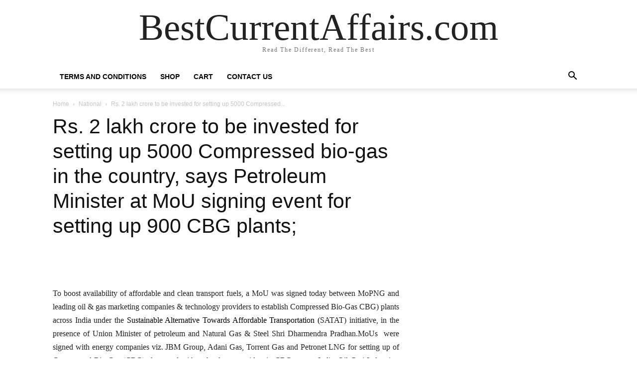

--- FILE ---
content_type: text/html; charset=UTF-8
request_url: https://bestcurrentaffairs.com/rs-2-lakh-crore-to-be-invested-for-setting-up-5000-compressed-bio-gas-in-the-country-says-petroleum-minister-at-mou-signing-event-for-setting-up-900-cbg-plants/
body_size: 34710
content:
<!doctype html >
<html lang="en-US">
<head>
    <meta charset="UTF-8" />
    <title>Rs. 2 lakh crore to be invested for setting up 5000 Compressed bio-gas in the country, says Petroleum Minister at MoU signing event for setting up 900 CBG plants; - BestCurrentAffairs.com</title>
    <meta name="viewport" content="width=device-width, initial-scale=1.0">
    <link rel="pingback" href="https://bestcurrentaffairs.com/xmlrpc.php" />
    <meta name='robots' content='index, follow, max-image-preview:large, max-snippet:-1, max-video-preview:-1' />
	<style>img:is([sizes="auto" i], [sizes^="auto," i]) { contain-intrinsic-size: 3000px 1500px }</style>
	<link rel="icon" type="image/png" href="http://bestcurrentaffairs.com/wp-content/uploads/2021/01/B.png">
	<!-- This site is optimized with the Yoast SEO plugin v26.7 - https://yoast.com/wordpress/plugins/seo/ -->
	<link rel="canonical" href="https://bestcurrentaffairs.com/rs-2-lakh-crore-to-be-invested-for-setting-up-5000-compressed-bio-gas-in-the-country-says-petroleum-minister-at-mou-signing-event-for-setting-up-900-cbg-plants/" />
	<meta property="og:locale" content="en_US" />
	<meta property="og:type" content="article" />
	<meta property="og:title" content="Rs. 2 lakh crore to be invested for setting up 5000 Compressed bio-gas in the country, says Petroleum Minister at MoU signing event for setting up 900 CBG plants; - BestCurrentAffairs.com" />
	<meta property="og:description" content="To boost availability of affordable and clean transport fuels, a MoU was signed today between MoPNG and leading oil &amp; gas marketing companies &amp; technology providers to establish Compressed Bio-Gas CBG) plants across India under the Sustainable Alternative Towards Affordable Transportation (SATAT) initiative, in the presence of Union Minister of petroleum and Natural Gas &amp; [&hellip;]" />
	<meta property="og:url" content="https://bestcurrentaffairs.com/rs-2-lakh-crore-to-be-invested-for-setting-up-5000-compressed-bio-gas-in-the-country-says-petroleum-minister-at-mou-signing-event-for-setting-up-900-cbg-plants/" />
	<meta property="og:site_name" content="BestCurrentAffairs.com" />
	<meta property="article:publisher" content="https://www.facebook.com/bestcurrentaffairs" />
	<meta property="article:published_time" content="2020-11-20T19:35:41+00:00" />
	<meta property="og:image" content="https://static.pib.gov.in/WriteReadData/userfiles/image/image0017IYB.jpg" />
	<meta name="author" content="Singh" />
	<meta name="twitter:card" content="summary_large_image" />
	<meta name="twitter:creator" content="@bestcurrent" />
	<meta name="twitter:site" content="@bestcurrent" />
	<meta name="twitter:label1" content="Written by" />
	<meta name="twitter:data1" content="Singh" />
	<meta name="twitter:label2" content="Est. reading time" />
	<meta name="twitter:data2" content="3 minutes" />
	<script type="application/ld+json" class="yoast-schema-graph">{"@context":"https://schema.org","@graph":[{"@type":"Article","@id":"https://bestcurrentaffairs.com/rs-2-lakh-crore-to-be-invested-for-setting-up-5000-compressed-bio-gas-in-the-country-says-petroleum-minister-at-mou-signing-event-for-setting-up-900-cbg-plants/#article","isPartOf":{"@id":"https://bestcurrentaffairs.com/rs-2-lakh-crore-to-be-invested-for-setting-up-5000-compressed-bio-gas-in-the-country-says-petroleum-minister-at-mou-signing-event-for-setting-up-900-cbg-plants/"},"author":{"name":"Singh","@id":"https://bestcurrentaffairs.com/#/schema/person/8922cf59239d7c4f79c9d6746638a4cb"},"headline":"Rs. 2 lakh crore to be invested for setting up 5000 Compressed bio-gas in the country, says Petroleum Minister at MoU signing event for setting up 900 CBG plants;","datePublished":"2020-11-20T19:35:41+00:00","mainEntityOfPage":{"@id":"https://bestcurrentaffairs.com/rs-2-lakh-crore-to-be-invested-for-setting-up-5000-compressed-bio-gas-in-the-country-says-petroleum-minister-at-mou-signing-event-for-setting-up-900-cbg-plants/"},"wordCount":636,"image":{"@id":"https://bestcurrentaffairs.com/rs-2-lakh-crore-to-be-invested-for-setting-up-5000-compressed-bio-gas-in-the-country-says-petroleum-minister-at-mou-signing-event-for-setting-up-900-cbg-plants/#primaryimage"},"thumbnailUrl":"https://static.pib.gov.in/WriteReadData/userfiles/image/image0017IYB.jpg","articleSection":["National"],"inLanguage":"en-US"},{"@type":"WebPage","@id":"https://bestcurrentaffairs.com/rs-2-lakh-crore-to-be-invested-for-setting-up-5000-compressed-bio-gas-in-the-country-says-petroleum-minister-at-mou-signing-event-for-setting-up-900-cbg-plants/","url":"https://bestcurrentaffairs.com/rs-2-lakh-crore-to-be-invested-for-setting-up-5000-compressed-bio-gas-in-the-country-says-petroleum-minister-at-mou-signing-event-for-setting-up-900-cbg-plants/","name":"Rs. 2 lakh crore to be invested for setting up 5000 Compressed bio-gas in the country, says Petroleum Minister at MoU signing event for setting up 900 CBG plants; - BestCurrentAffairs.com","isPartOf":{"@id":"https://bestcurrentaffairs.com/#website"},"primaryImageOfPage":{"@id":"https://bestcurrentaffairs.com/rs-2-lakh-crore-to-be-invested-for-setting-up-5000-compressed-bio-gas-in-the-country-says-petroleum-minister-at-mou-signing-event-for-setting-up-900-cbg-plants/#primaryimage"},"image":{"@id":"https://bestcurrentaffairs.com/rs-2-lakh-crore-to-be-invested-for-setting-up-5000-compressed-bio-gas-in-the-country-says-petroleum-minister-at-mou-signing-event-for-setting-up-900-cbg-plants/#primaryimage"},"thumbnailUrl":"https://static.pib.gov.in/WriteReadData/userfiles/image/image0017IYB.jpg","datePublished":"2020-11-20T19:35:41+00:00","author":{"@id":"https://bestcurrentaffairs.com/#/schema/person/8922cf59239d7c4f79c9d6746638a4cb"},"breadcrumb":{"@id":"https://bestcurrentaffairs.com/rs-2-lakh-crore-to-be-invested-for-setting-up-5000-compressed-bio-gas-in-the-country-says-petroleum-minister-at-mou-signing-event-for-setting-up-900-cbg-plants/#breadcrumb"},"inLanguage":"en-US","potentialAction":[{"@type":"ReadAction","target":["https://bestcurrentaffairs.com/rs-2-lakh-crore-to-be-invested-for-setting-up-5000-compressed-bio-gas-in-the-country-says-petroleum-minister-at-mou-signing-event-for-setting-up-900-cbg-plants/"]}]},{"@type":"ImageObject","inLanguage":"en-US","@id":"https://bestcurrentaffairs.com/rs-2-lakh-crore-to-be-invested-for-setting-up-5000-compressed-bio-gas-in-the-country-says-petroleum-minister-at-mou-signing-event-for-setting-up-900-cbg-plants/#primaryimage","url":"https://static.pib.gov.in/WriteReadData/userfiles/image/image0017IYB.jpg","contentUrl":"https://static.pib.gov.in/WriteReadData/userfiles/image/image0017IYB.jpg"},{"@type":"BreadcrumbList","@id":"https://bestcurrentaffairs.com/rs-2-lakh-crore-to-be-invested-for-setting-up-5000-compressed-bio-gas-in-the-country-says-petroleum-minister-at-mou-signing-event-for-setting-up-900-cbg-plants/#breadcrumb","itemListElement":[{"@type":"ListItem","position":1,"name":"Home","item":"https://bestcurrentaffairs.com/"},{"@type":"ListItem","position":2,"name":"Rs. 2 lakh crore to be invested for setting up 5000 Compressed bio-gas in the country, says Petroleum Minister at MoU signing event for setting up 900 CBG plants;"}]},{"@type":"WebSite","@id":"https://bestcurrentaffairs.com/#website","url":"https://bestcurrentaffairs.com/","name":"BestCurrentAffairs.com","description":"Read The Different, Read The Best","potentialAction":[{"@type":"SearchAction","target":{"@type":"EntryPoint","urlTemplate":"https://bestcurrentaffairs.com/?s={search_term_string}"},"query-input":{"@type":"PropertyValueSpecification","valueRequired":true,"valueName":"search_term_string"}}],"inLanguage":"en-US"},{"@type":"Person","@id":"https://bestcurrentaffairs.com/#/schema/person/8922cf59239d7c4f79c9d6746638a4cb","name":"Singh","image":{"@type":"ImageObject","inLanguage":"en-US","@id":"https://bestcurrentaffairs.com/#/schema/person/image/","url":"https://secure.gravatar.com/avatar/4a505152344a1205e1fe2e190b34b58cdcf503335a21b6f894adeaa0bff0e6e7?s=96&r=g","contentUrl":"https://secure.gravatar.com/avatar/4a505152344a1205e1fe2e190b34b58cdcf503335a21b6f894adeaa0bff0e6e7?s=96&r=g","caption":"Singh"}}]}</script>
	<!-- / Yoast SEO plugin. -->


<link rel="alternate" type="application/rss+xml" title="BestCurrentAffairs.com &raquo; Feed" href="https://bestcurrentaffairs.com/feed/" />
<link rel="alternate" type="application/rss+xml" title="BestCurrentAffairs.com &raquo; Comments Feed" href="https://bestcurrentaffairs.com/comments/feed/" />
<script type="text/javascript">
/* <![CDATA[ */
window._wpemojiSettings = {"baseUrl":"https:\/\/s.w.org\/images\/core\/emoji\/16.0.1\/72x72\/","ext":".png","svgUrl":"https:\/\/s.w.org\/images\/core\/emoji\/16.0.1\/svg\/","svgExt":".svg","source":{"concatemoji":"https:\/\/bestcurrentaffairs.com\/wp-includes\/js\/wp-emoji-release.min.js?ver=1868950303734c0b9b9ea98937c3a68d"}};
/*! This file is auto-generated */
!function(s,n){var o,i,e;function c(e){try{var t={supportTests:e,timestamp:(new Date).valueOf()};sessionStorage.setItem(o,JSON.stringify(t))}catch(e){}}function p(e,t,n){e.clearRect(0,0,e.canvas.width,e.canvas.height),e.fillText(t,0,0);var t=new Uint32Array(e.getImageData(0,0,e.canvas.width,e.canvas.height).data),a=(e.clearRect(0,0,e.canvas.width,e.canvas.height),e.fillText(n,0,0),new Uint32Array(e.getImageData(0,0,e.canvas.width,e.canvas.height).data));return t.every(function(e,t){return e===a[t]})}function u(e,t){e.clearRect(0,0,e.canvas.width,e.canvas.height),e.fillText(t,0,0);for(var n=e.getImageData(16,16,1,1),a=0;a<n.data.length;a++)if(0!==n.data[a])return!1;return!0}function f(e,t,n,a){switch(t){case"flag":return n(e,"\ud83c\udff3\ufe0f\u200d\u26a7\ufe0f","\ud83c\udff3\ufe0f\u200b\u26a7\ufe0f")?!1:!n(e,"\ud83c\udde8\ud83c\uddf6","\ud83c\udde8\u200b\ud83c\uddf6")&&!n(e,"\ud83c\udff4\udb40\udc67\udb40\udc62\udb40\udc65\udb40\udc6e\udb40\udc67\udb40\udc7f","\ud83c\udff4\u200b\udb40\udc67\u200b\udb40\udc62\u200b\udb40\udc65\u200b\udb40\udc6e\u200b\udb40\udc67\u200b\udb40\udc7f");case"emoji":return!a(e,"\ud83e\udedf")}return!1}function g(e,t,n,a){var r="undefined"!=typeof WorkerGlobalScope&&self instanceof WorkerGlobalScope?new OffscreenCanvas(300,150):s.createElement("canvas"),o=r.getContext("2d",{willReadFrequently:!0}),i=(o.textBaseline="top",o.font="600 32px Arial",{});return e.forEach(function(e){i[e]=t(o,e,n,a)}),i}function t(e){var t=s.createElement("script");t.src=e,t.defer=!0,s.head.appendChild(t)}"undefined"!=typeof Promise&&(o="wpEmojiSettingsSupports",i=["flag","emoji"],n.supports={everything:!0,everythingExceptFlag:!0},e=new Promise(function(e){s.addEventListener("DOMContentLoaded",e,{once:!0})}),new Promise(function(t){var n=function(){try{var e=JSON.parse(sessionStorage.getItem(o));if("object"==typeof e&&"number"==typeof e.timestamp&&(new Date).valueOf()<e.timestamp+604800&&"object"==typeof e.supportTests)return e.supportTests}catch(e){}return null}();if(!n){if("undefined"!=typeof Worker&&"undefined"!=typeof OffscreenCanvas&&"undefined"!=typeof URL&&URL.createObjectURL&&"undefined"!=typeof Blob)try{var e="postMessage("+g.toString()+"("+[JSON.stringify(i),f.toString(),p.toString(),u.toString()].join(",")+"));",a=new Blob([e],{type:"text/javascript"}),r=new Worker(URL.createObjectURL(a),{name:"wpTestEmojiSupports"});return void(r.onmessage=function(e){c(n=e.data),r.terminate(),t(n)})}catch(e){}c(n=g(i,f,p,u))}t(n)}).then(function(e){for(var t in e)n.supports[t]=e[t],n.supports.everything=n.supports.everything&&n.supports[t],"flag"!==t&&(n.supports.everythingExceptFlag=n.supports.everythingExceptFlag&&n.supports[t]);n.supports.everythingExceptFlag=n.supports.everythingExceptFlag&&!n.supports.flag,n.DOMReady=!1,n.readyCallback=function(){n.DOMReady=!0}}).then(function(){return e}).then(function(){var e;n.supports.everything||(n.readyCallback(),(e=n.source||{}).concatemoji?t(e.concatemoji):e.wpemoji&&e.twemoji&&(t(e.twemoji),t(e.wpemoji)))}))}((window,document),window._wpemojiSettings);
/* ]]> */
</script>
<style id='wp-emoji-styles-inline-css' type='text/css'>

	img.wp-smiley, img.emoji {
		display: inline !important;
		border: none !important;
		box-shadow: none !important;
		height: 1em !important;
		width: 1em !important;
		margin: 0 0.07em !important;
		vertical-align: -0.1em !important;
		background: none !important;
		padding: 0 !important;
	}
</style>
<link rel='stylesheet' id='wp-block-library-css' href='https://bestcurrentaffairs.com/wp-includes/css/dist/block-library/style.min.css?ver=1868950303734c0b9b9ea98937c3a68d' type='text/css' media='all' />
<style id='classic-theme-styles-inline-css' type='text/css'>
/*! This file is auto-generated */
.wp-block-button__link{color:#fff;background-color:#32373c;border-radius:9999px;box-shadow:none;text-decoration:none;padding:calc(.667em + 2px) calc(1.333em + 2px);font-size:1.125em}.wp-block-file__button{background:#32373c;color:#fff;text-decoration:none}
</style>
<style id='global-styles-inline-css' type='text/css'>
:root{--wp--preset--aspect-ratio--square: 1;--wp--preset--aspect-ratio--4-3: 4/3;--wp--preset--aspect-ratio--3-4: 3/4;--wp--preset--aspect-ratio--3-2: 3/2;--wp--preset--aspect-ratio--2-3: 2/3;--wp--preset--aspect-ratio--16-9: 16/9;--wp--preset--aspect-ratio--9-16: 9/16;--wp--preset--color--black: #000000;--wp--preset--color--cyan-bluish-gray: #abb8c3;--wp--preset--color--white: #ffffff;--wp--preset--color--pale-pink: #f78da7;--wp--preset--color--vivid-red: #cf2e2e;--wp--preset--color--luminous-vivid-orange: #ff6900;--wp--preset--color--luminous-vivid-amber: #fcb900;--wp--preset--color--light-green-cyan: #7bdcb5;--wp--preset--color--vivid-green-cyan: #00d084;--wp--preset--color--pale-cyan-blue: #8ed1fc;--wp--preset--color--vivid-cyan-blue: #0693e3;--wp--preset--color--vivid-purple: #9b51e0;--wp--preset--gradient--vivid-cyan-blue-to-vivid-purple: linear-gradient(135deg,rgba(6,147,227,1) 0%,rgb(155,81,224) 100%);--wp--preset--gradient--light-green-cyan-to-vivid-green-cyan: linear-gradient(135deg,rgb(122,220,180) 0%,rgb(0,208,130) 100%);--wp--preset--gradient--luminous-vivid-amber-to-luminous-vivid-orange: linear-gradient(135deg,rgba(252,185,0,1) 0%,rgba(255,105,0,1) 100%);--wp--preset--gradient--luminous-vivid-orange-to-vivid-red: linear-gradient(135deg,rgba(255,105,0,1) 0%,rgb(207,46,46) 100%);--wp--preset--gradient--very-light-gray-to-cyan-bluish-gray: linear-gradient(135deg,rgb(238,238,238) 0%,rgb(169,184,195) 100%);--wp--preset--gradient--cool-to-warm-spectrum: linear-gradient(135deg,rgb(74,234,220) 0%,rgb(151,120,209) 20%,rgb(207,42,186) 40%,rgb(238,44,130) 60%,rgb(251,105,98) 80%,rgb(254,248,76) 100%);--wp--preset--gradient--blush-light-purple: linear-gradient(135deg,rgb(255,206,236) 0%,rgb(152,150,240) 100%);--wp--preset--gradient--blush-bordeaux: linear-gradient(135deg,rgb(254,205,165) 0%,rgb(254,45,45) 50%,rgb(107,0,62) 100%);--wp--preset--gradient--luminous-dusk: linear-gradient(135deg,rgb(255,203,112) 0%,rgb(199,81,192) 50%,rgb(65,88,208) 100%);--wp--preset--gradient--pale-ocean: linear-gradient(135deg,rgb(255,245,203) 0%,rgb(182,227,212) 50%,rgb(51,167,181) 100%);--wp--preset--gradient--electric-grass: linear-gradient(135deg,rgb(202,248,128) 0%,rgb(113,206,126) 100%);--wp--preset--gradient--midnight: linear-gradient(135deg,rgb(2,3,129) 0%,rgb(40,116,252) 100%);--wp--preset--font-size--small: 11px;--wp--preset--font-size--medium: 20px;--wp--preset--font-size--large: 32px;--wp--preset--font-size--x-large: 42px;--wp--preset--font-size--regular: 15px;--wp--preset--font-size--larger: 50px;--wp--preset--spacing--20: 0.44rem;--wp--preset--spacing--30: 0.67rem;--wp--preset--spacing--40: 1rem;--wp--preset--spacing--50: 1.5rem;--wp--preset--spacing--60: 2.25rem;--wp--preset--spacing--70: 3.38rem;--wp--preset--spacing--80: 5.06rem;--wp--preset--shadow--natural: 6px 6px 9px rgba(0, 0, 0, 0.2);--wp--preset--shadow--deep: 12px 12px 50px rgba(0, 0, 0, 0.4);--wp--preset--shadow--sharp: 6px 6px 0px rgba(0, 0, 0, 0.2);--wp--preset--shadow--outlined: 6px 6px 0px -3px rgba(255, 255, 255, 1), 6px 6px rgba(0, 0, 0, 1);--wp--preset--shadow--crisp: 6px 6px 0px rgba(0, 0, 0, 1);}:where(.is-layout-flex){gap: 0.5em;}:where(.is-layout-grid){gap: 0.5em;}body .is-layout-flex{display: flex;}.is-layout-flex{flex-wrap: wrap;align-items: center;}.is-layout-flex > :is(*, div){margin: 0;}body .is-layout-grid{display: grid;}.is-layout-grid > :is(*, div){margin: 0;}:where(.wp-block-columns.is-layout-flex){gap: 2em;}:where(.wp-block-columns.is-layout-grid){gap: 2em;}:where(.wp-block-post-template.is-layout-flex){gap: 1.25em;}:where(.wp-block-post-template.is-layout-grid){gap: 1.25em;}.has-black-color{color: var(--wp--preset--color--black) !important;}.has-cyan-bluish-gray-color{color: var(--wp--preset--color--cyan-bluish-gray) !important;}.has-white-color{color: var(--wp--preset--color--white) !important;}.has-pale-pink-color{color: var(--wp--preset--color--pale-pink) !important;}.has-vivid-red-color{color: var(--wp--preset--color--vivid-red) !important;}.has-luminous-vivid-orange-color{color: var(--wp--preset--color--luminous-vivid-orange) !important;}.has-luminous-vivid-amber-color{color: var(--wp--preset--color--luminous-vivid-amber) !important;}.has-light-green-cyan-color{color: var(--wp--preset--color--light-green-cyan) !important;}.has-vivid-green-cyan-color{color: var(--wp--preset--color--vivid-green-cyan) !important;}.has-pale-cyan-blue-color{color: var(--wp--preset--color--pale-cyan-blue) !important;}.has-vivid-cyan-blue-color{color: var(--wp--preset--color--vivid-cyan-blue) !important;}.has-vivid-purple-color{color: var(--wp--preset--color--vivid-purple) !important;}.has-black-background-color{background-color: var(--wp--preset--color--black) !important;}.has-cyan-bluish-gray-background-color{background-color: var(--wp--preset--color--cyan-bluish-gray) !important;}.has-white-background-color{background-color: var(--wp--preset--color--white) !important;}.has-pale-pink-background-color{background-color: var(--wp--preset--color--pale-pink) !important;}.has-vivid-red-background-color{background-color: var(--wp--preset--color--vivid-red) !important;}.has-luminous-vivid-orange-background-color{background-color: var(--wp--preset--color--luminous-vivid-orange) !important;}.has-luminous-vivid-amber-background-color{background-color: var(--wp--preset--color--luminous-vivid-amber) !important;}.has-light-green-cyan-background-color{background-color: var(--wp--preset--color--light-green-cyan) !important;}.has-vivid-green-cyan-background-color{background-color: var(--wp--preset--color--vivid-green-cyan) !important;}.has-pale-cyan-blue-background-color{background-color: var(--wp--preset--color--pale-cyan-blue) !important;}.has-vivid-cyan-blue-background-color{background-color: var(--wp--preset--color--vivid-cyan-blue) !important;}.has-vivid-purple-background-color{background-color: var(--wp--preset--color--vivid-purple) !important;}.has-black-border-color{border-color: var(--wp--preset--color--black) !important;}.has-cyan-bluish-gray-border-color{border-color: var(--wp--preset--color--cyan-bluish-gray) !important;}.has-white-border-color{border-color: var(--wp--preset--color--white) !important;}.has-pale-pink-border-color{border-color: var(--wp--preset--color--pale-pink) !important;}.has-vivid-red-border-color{border-color: var(--wp--preset--color--vivid-red) !important;}.has-luminous-vivid-orange-border-color{border-color: var(--wp--preset--color--luminous-vivid-orange) !important;}.has-luminous-vivid-amber-border-color{border-color: var(--wp--preset--color--luminous-vivid-amber) !important;}.has-light-green-cyan-border-color{border-color: var(--wp--preset--color--light-green-cyan) !important;}.has-vivid-green-cyan-border-color{border-color: var(--wp--preset--color--vivid-green-cyan) !important;}.has-pale-cyan-blue-border-color{border-color: var(--wp--preset--color--pale-cyan-blue) !important;}.has-vivid-cyan-blue-border-color{border-color: var(--wp--preset--color--vivid-cyan-blue) !important;}.has-vivid-purple-border-color{border-color: var(--wp--preset--color--vivid-purple) !important;}.has-vivid-cyan-blue-to-vivid-purple-gradient-background{background: var(--wp--preset--gradient--vivid-cyan-blue-to-vivid-purple) !important;}.has-light-green-cyan-to-vivid-green-cyan-gradient-background{background: var(--wp--preset--gradient--light-green-cyan-to-vivid-green-cyan) !important;}.has-luminous-vivid-amber-to-luminous-vivid-orange-gradient-background{background: var(--wp--preset--gradient--luminous-vivid-amber-to-luminous-vivid-orange) !important;}.has-luminous-vivid-orange-to-vivid-red-gradient-background{background: var(--wp--preset--gradient--luminous-vivid-orange-to-vivid-red) !important;}.has-very-light-gray-to-cyan-bluish-gray-gradient-background{background: var(--wp--preset--gradient--very-light-gray-to-cyan-bluish-gray) !important;}.has-cool-to-warm-spectrum-gradient-background{background: var(--wp--preset--gradient--cool-to-warm-spectrum) !important;}.has-blush-light-purple-gradient-background{background: var(--wp--preset--gradient--blush-light-purple) !important;}.has-blush-bordeaux-gradient-background{background: var(--wp--preset--gradient--blush-bordeaux) !important;}.has-luminous-dusk-gradient-background{background: var(--wp--preset--gradient--luminous-dusk) !important;}.has-pale-ocean-gradient-background{background: var(--wp--preset--gradient--pale-ocean) !important;}.has-electric-grass-gradient-background{background: var(--wp--preset--gradient--electric-grass) !important;}.has-midnight-gradient-background{background: var(--wp--preset--gradient--midnight) !important;}.has-small-font-size{font-size: var(--wp--preset--font-size--small) !important;}.has-medium-font-size{font-size: var(--wp--preset--font-size--medium) !important;}.has-large-font-size{font-size: var(--wp--preset--font-size--large) !important;}.has-x-large-font-size{font-size: var(--wp--preset--font-size--x-large) !important;}
:where(.wp-block-post-template.is-layout-flex){gap: 1.25em;}:where(.wp-block-post-template.is-layout-grid){gap: 1.25em;}
:where(.wp-block-columns.is-layout-flex){gap: 2em;}:where(.wp-block-columns.is-layout-grid){gap: 2em;}
:root :where(.wp-block-pullquote){font-size: 1.5em;line-height: 1.6;}
</style>
<link rel='stylesheet' id='bestupsell-css' href='https://bestcurrentaffairs.com/wp-content/plugins/best-upsell-for-woocommerce/public/css/bestupsell-public.css?ver=1.2.1' type='text/css' media='all' />
<link rel='stylesheet' id='wpcdt-public-css-css' href='https://bestcurrentaffairs.com/wp-content/plugins/countdown-timer-ultimate/assets/css/wpcdt-public.css?ver=2.6.9' type='text/css' media='all' />
<link rel='stylesheet' id='woocommerce-layout-css' href='https://bestcurrentaffairs.com/wp-content/plugins/woocommerce/assets/css/woocommerce-layout.css?ver=10.4.3' type='text/css' media='all' />
<link rel='stylesheet' id='woocommerce-smallscreen-css' href='https://bestcurrentaffairs.com/wp-content/plugins/woocommerce/assets/css/woocommerce-smallscreen.css?ver=10.4.3' type='text/css' media='only screen and (max-width: 768px)' />
<link rel='stylesheet' id='woocommerce-general-css' href='https://bestcurrentaffairs.com/wp-content/plugins/woocommerce/assets/css/woocommerce.css?ver=10.4.3' type='text/css' media='all' />
<style id='woocommerce-inline-inline-css' type='text/css'>
.woocommerce form .form-row .required { visibility: visible; }
</style>
<link rel='stylesheet' id='wp_automatic_gallery_style-css' href='https://bestcurrentaffairs.com/wp-content/plugins/wp-automatic/css/wp-automatic.css?ver=1.0.0' type='text/css' media='all' />
<link rel='stylesheet' id='wcct_public_css-css' href='https://bestcurrentaffairs.com/wp-content/plugins/finale-woocommerce-sales-countdown-timer-discount/assets/css/wcct_combined.min.css?ver=2.20.0' type='text/css' media='all' />
<link rel='stylesheet' id='td-plugin-multi-purpose-css' href='https://bestcurrentaffairs.com/wp-content/plugins/td-composer/td-multi-purpose/style.css?ver=492e3cf54bd42df3b24a3de8e2307cafx' type='text/css' media='all' />
<link rel='stylesheet' id='newsletter-css' href='https://bestcurrentaffairs.com/wp-content/plugins/newsletter/style.css?ver=9.1.0' type='text/css' media='all' />
<link rel='stylesheet' id='td-theme-css' href='https://bestcurrentaffairs.com/wp-content/themes/Newspaper/style.css?ver=12.7.1' type='text/css' media='all' />
<style id='td-theme-inline-css' type='text/css'>@media (max-width:767px){.td-header-desktop-wrap{display:none}}@media (min-width:767px){.td-header-mobile-wrap{display:none}}</style>
<link rel='stylesheet' id='td-theme-woo-css' href='https://bestcurrentaffairs.com/wp-content/themes/Newspaper/style-woocommerce.css?ver=12.7.1' type='text/css' media='all' />
<link rel='stylesheet' id='td-legacy-framework-front-style-css' href='https://bestcurrentaffairs.com/wp-content/plugins/td-composer/legacy/Newspaper/assets/css/td_legacy_main.css?ver=492e3cf54bd42df3b24a3de8e2307cafx' type='text/css' media='all' />
<link rel='stylesheet' id='td-legacy-framework-woo-style-css' href='https://bestcurrentaffairs.com/wp-content/plugins/td-composer/legacy/Newspaper/assets/css/td_legacy_woocommerce.css?ver=1868950303734c0b9b9ea98937c3a68d' type='text/css' media='all' />
<link rel='stylesheet' id='tdb_style_cloud_templates_front-css' href='https://bestcurrentaffairs.com/wp-content/plugins/td-cloud-library/assets/css/tdb_main.css?ver=d578089f160957352b9b4ca6d880fd8f' type='text/css' media='all' />
<script type="text/javascript" src="https://bestcurrentaffairs.com/wp-includes/js/tinymce/tinymce.min.js?ver=49110-20250317" id="wp-tinymce-root-js"></script>
<script type="text/javascript" src="https://bestcurrentaffairs.com/wp-includes/js/tinymce/plugins/compat3x/plugin.min.js?ver=49110-20250317" id="wp-tinymce-js"></script>
<script type="text/javascript" src="https://bestcurrentaffairs.com/wp-includes/js/jquery/jquery.min.js?ver=3.7.1" id="jquery-core-js"></script>
<script type="text/javascript" src="https://bestcurrentaffairs.com/wp-includes/js/jquery/jquery-migrate.min.js?ver=3.4.1" id="jquery-migrate-js"></script>
<script type="text/javascript" src="https://bestcurrentaffairs.com/wp-content/plugins/woocommerce/assets/js/jquery-blockui/jquery.blockUI.min.js?ver=2.7.0-wc.10.4.3" id="wc-jquery-blockui-js" defer="defer" data-wp-strategy="defer"></script>
<script type="text/javascript" src="https://bestcurrentaffairs.com/wp-content/plugins/woocommerce/assets/js/js-cookie/js.cookie.min.js?ver=2.1.4-wc.10.4.3" id="wc-js-cookie-js" defer="defer" data-wp-strategy="defer"></script>
<script type="text/javascript" id="woocommerce-js-extra">
/* <![CDATA[ */
var woocommerce_params = {"ajax_url":"\/wp-admin\/admin-ajax.php","wc_ajax_url":"\/?wc-ajax=%%endpoint%%","i18n_password_show":"Show password","i18n_password_hide":"Hide password"};
/* ]]> */
</script>
<script type="text/javascript" src="https://bestcurrentaffairs.com/wp-content/plugins/woocommerce/assets/js/frontend/woocommerce.min.js?ver=10.4.3" id="woocommerce-js" defer="defer" data-wp-strategy="defer"></script>
<script type="text/javascript" src="https://bestcurrentaffairs.com/wp-content/plugins/wp-automatic/js/main-front.js?ver=1.0.1" id="wp_automatic_gallery-js"></script>
<link rel="https://api.w.org/" href="https://bestcurrentaffairs.com/wp-json/" /><link rel="alternate" title="JSON" type="application/json" href="https://bestcurrentaffairs.com/wp-json/wp/v2/posts/23640" /><link rel="EditURI" type="application/rsd+xml" title="RSD" href="https://bestcurrentaffairs.com/xmlrpc.php?rsd" />

<link rel='shortlink' href='https://bestcurrentaffairs.com/?p=23640' />
<link rel="alternate" title="oEmbed (JSON)" type="application/json+oembed" href="https://bestcurrentaffairs.com/wp-json/oembed/1.0/embed?url=https%3A%2F%2Fbestcurrentaffairs.com%2Frs-2-lakh-crore-to-be-invested-for-setting-up-5000-compressed-bio-gas-in-the-country-says-petroleum-minister-at-mou-signing-event-for-setting-up-900-cbg-plants%2F" />
<link rel="alternate" title="oEmbed (XML)" type="text/xml+oembed" href="https://bestcurrentaffairs.com/wp-json/oembed/1.0/embed?url=https%3A%2F%2Fbestcurrentaffairs.com%2Frs-2-lakh-crore-to-be-invested-for-setting-up-5000-compressed-bio-gas-in-the-country-says-petroleum-minister-at-mou-signing-event-for-setting-up-900-cbg-plants%2F&#038;format=xml" />
        <script>
            var iwp = {
                customerId :'0',
                storename: 'BestCurrentAffairs.com',
                siteurl: 'https://bestcurrentaffairs.com',
                currency: 'INR',
                currencysign: '&#8377;',
                userlocale: 'en_US',
                decimals: '2',
                checkouturl: 'https://bestcurrentaffairs.com/checkout/',
                vesrion: '1.2.1',
                country: '',
                currencyPosition: 'left',
                currencyDecimal: '2',
                currencyDecimalSign: '.',
                currencyThousandSign: ',',
                birthdate :'',
                cart_url : 'https://bestcurrentaffairs.com/cart/'
            };
            var icartLineItemData = []
        </script>		<script type="text/javascript">
				(function(c,l,a,r,i,t,y){
					c[a]=c[a]||function(){(c[a].q=c[a].q||[]).push(arguments)};t=l.createElement(r);t.async=1;
					t.src="https://www.clarity.ms/tag/"+i+"?ref=wordpress";y=l.getElementsByTagName(r)[0];y.parentNode.insertBefore(t,y);
				})(window, document, "clarity", "script", "isig856kfk");
		</script>
		    <script>
        window.tdb_global_vars = {"wpRestUrl":"https:\/\/bestcurrentaffairs.com\/wp-json\/","permalinkStructure":"\/%postname%\/"};
        window.tdb_p_autoload_vars = {"isAjax":false,"isAdminBarShowing":false,"autoloadStatus":"off","origPostEditUrl":null};
    </script>
    
    <style id="tdb-global-colors">:root{--accent-color:#fff}</style>

    
		<noscript><style>.woocommerce-product-gallery{ opacity: 1 !important; }</style></noscript>
	<meta name="generator" content="Elementor 3.34.1; features: e_font_icon_svg, additional_custom_breakpoints; settings: css_print_method-internal, google_font-enabled, font_display-auto">

<!-- Meta Pixel Code -->
<script type='text/javascript'>
!function(f,b,e,v,n,t,s){if(f.fbq)return;n=f.fbq=function(){n.callMethod?
n.callMethod.apply(n,arguments):n.queue.push(arguments)};if(!f._fbq)f._fbq=n;
n.push=n;n.loaded=!0;n.version='2.0';n.queue=[];t=b.createElement(e);t.async=!0;
t.src=v;s=b.getElementsByTagName(e)[0];s.parentNode.insertBefore(t,s)}(window,
document,'script','https://connect.facebook.net/en_US/fbevents.js');
</script>
<!-- End Meta Pixel Code -->
<script type='text/javascript'>var url = window.location.origin + '?ob=open-bridge';
            fbq('set', 'openbridge', '2045003699058701', url);
fbq('init', '2045003699058701', {}, {
    "agent": "wordpress-6.8.3-4.1.5"
})</script><script type='text/javascript'>
    fbq('track', 'PageView', []);
  </script>			<style>
				.e-con.e-parent:nth-of-type(n+4):not(.e-lazyloaded):not(.e-no-lazyload),
				.e-con.e-parent:nth-of-type(n+4):not(.e-lazyloaded):not(.e-no-lazyload) * {
					background-image: none !important;
				}
				@media screen and (max-height: 1024px) {
					.e-con.e-parent:nth-of-type(n+3):not(.e-lazyloaded):not(.e-no-lazyload),
					.e-con.e-parent:nth-of-type(n+3):not(.e-lazyloaded):not(.e-no-lazyload) * {
						background-image: none !important;
					}
				}
				@media screen and (max-height: 640px) {
					.e-con.e-parent:nth-of-type(n+2):not(.e-lazyloaded):not(.e-no-lazyload),
					.e-con.e-parent:nth-of-type(n+2):not(.e-lazyloaded):not(.e-no-lazyload) * {
						background-image: none !important;
					}
				}
			</style>
			
<!-- JS generated by theme -->

<script type="text/javascript" id="td-generated-header-js">
    
    

	    var tdBlocksArray = []; //here we store all the items for the current page

	    // td_block class - each ajax block uses a object of this class for requests
	    function tdBlock() {
		    this.id = '';
		    this.block_type = 1; //block type id (1-234 etc)
		    this.atts = '';
		    this.td_column_number = '';
		    this.td_current_page = 1; //
		    this.post_count = 0; //from wp
		    this.found_posts = 0; //from wp
		    this.max_num_pages = 0; //from wp
		    this.td_filter_value = ''; //current live filter value
		    this.is_ajax_running = false;
		    this.td_user_action = ''; // load more or infinite loader (used by the animation)
		    this.header_color = '';
		    this.ajax_pagination_infinite_stop = ''; //show load more at page x
	    }

        // td_js_generator - mini detector
        ( function () {
            var htmlTag = document.getElementsByTagName("html")[0];

	        if ( navigator.userAgent.indexOf("MSIE 10.0") > -1 ) {
                htmlTag.className += ' ie10';
            }

            if ( !!navigator.userAgent.match(/Trident.*rv\:11\./) ) {
                htmlTag.className += ' ie11';
            }

	        if ( navigator.userAgent.indexOf("Edge") > -1 ) {
                htmlTag.className += ' ieEdge';
            }

            if ( /(iPad|iPhone|iPod)/g.test(navigator.userAgent) ) {
                htmlTag.className += ' td-md-is-ios';
            }

            var user_agent = navigator.userAgent.toLowerCase();
            if ( user_agent.indexOf("android") > -1 ) {
                htmlTag.className += ' td-md-is-android';
            }

            if ( -1 !== navigator.userAgent.indexOf('Mac OS X')  ) {
                htmlTag.className += ' td-md-is-os-x';
            }

            if ( /chrom(e|ium)/.test(navigator.userAgent.toLowerCase()) ) {
               htmlTag.className += ' td-md-is-chrome';
            }

            if ( -1 !== navigator.userAgent.indexOf('Firefox') ) {
                htmlTag.className += ' td-md-is-firefox';
            }

            if ( -1 !== navigator.userAgent.indexOf('Safari') && -1 === navigator.userAgent.indexOf('Chrome') ) {
                htmlTag.className += ' td-md-is-safari';
            }

            if( -1 !== navigator.userAgent.indexOf('IEMobile') ){
                htmlTag.className += ' td-md-is-iemobile';
            }

        })();

        var tdLocalCache = {};

        ( function () {
            "use strict";

            tdLocalCache = {
                data: {},
                remove: function (resource_id) {
                    delete tdLocalCache.data[resource_id];
                },
                exist: function (resource_id) {
                    return tdLocalCache.data.hasOwnProperty(resource_id) && tdLocalCache.data[resource_id] !== null;
                },
                get: function (resource_id) {
                    return tdLocalCache.data[resource_id];
                },
                set: function (resource_id, cachedData) {
                    tdLocalCache.remove(resource_id);
                    tdLocalCache.data[resource_id] = cachedData;
                }
            };
        })();

    
    
var td_viewport_interval_list=[{"limitBottom":767,"sidebarWidth":228},{"limitBottom":1018,"sidebarWidth":300},{"limitBottom":1140,"sidebarWidth":324}];
var tdc_is_installed="yes";
var tdc_domain_active=false;
var td_ajax_url="https:\/\/bestcurrentaffairs.com\/wp-admin\/admin-ajax.php?td_theme_name=Newspaper&v=12.7.1";
var td_get_template_directory_uri="https:\/\/bestcurrentaffairs.com\/wp-content\/plugins\/td-composer\/legacy\/common";
var tds_snap_menu="";
var tds_logo_on_sticky="";
var tds_header_style="";
var td_please_wait="Please wait...";
var td_email_user_pass_incorrect="User or password incorrect!";
var td_email_user_incorrect="Email or username incorrect!";
var td_email_incorrect="Email incorrect!";
var td_user_incorrect="Username incorrect!";
var td_email_user_empty="Email or username empty!";
var td_pass_empty="Pass empty!";
var td_pass_pattern_incorrect="Invalid Pass Pattern!";
var td_retype_pass_incorrect="Retyped Pass incorrect!";
var tds_more_articles_on_post_enable="";
var tds_more_articles_on_post_time_to_wait="";
var tds_more_articles_on_post_pages_distance_from_top=2000;
var tds_captcha="";
var tds_theme_color_site_wide="#4db2ec";
var tds_smart_sidebar="enabled";
var tdThemeName="Newspaper";
var tdThemeNameWl="Newspaper";
var td_magnific_popup_translation_tPrev="Previous (Left arrow key)";
var td_magnific_popup_translation_tNext="Next (Right arrow key)";
var td_magnific_popup_translation_tCounter="%curr% of %total%";
var td_magnific_popup_translation_ajax_tError="The content from %url% could not be loaded.";
var td_magnific_popup_translation_image_tError="The image #%curr% could not be loaded.";
var tdBlockNonce="f29c8227e3";
var tdMobileMenu="enabled";
var tdMobileSearch="enabled";
var tdDateNamesI18n={"month_names":["January","February","March","April","May","June","July","August","September","October","November","December"],"month_names_short":["Jan","Feb","Mar","Apr","May","Jun","Jul","Aug","Sep","Oct","Nov","Dec"],"day_names":["Sunday","Monday","Tuesday","Wednesday","Thursday","Friday","Saturday"],"day_names_short":["Sun","Mon","Tue","Wed","Thu","Fri","Sat"]};
var tdb_modal_confirm="Save";
var tdb_modal_cancel="Cancel";
var tdb_modal_confirm_alt="Yes";
var tdb_modal_cancel_alt="No";
var td_deploy_mode="deploy";
var td_ad_background_click_link="http:\/\/bestcurrentaffairs.com\/preliminary-exam\/";
var td_ad_background_click_target="";
</script>


<!-- Header style compiled by theme -->

<style>.td-page-content .widgettitle{color:#fff}:root{--td_mobile_gradient_one_mob:#f2e8da;--td_mobile_gradient_two_mob:#ff5602;--td_mobile_text_active_color:#1e73be;--td_mobile_text_color:#c63d2d;--td_page_title_color:#ff5602;--td_page_content_color:#232fdb;--td_page_h_color:#ff5602}</style>

<script>
  (function(i,s,o,g,r,a,m){i['GoogleAnalyticsObject']=r;i[r]=i[r]||function(){
  (i[r].q=i[r].q||[]).push(arguments)},i[r].l=1*new Date();a=s.createElement(o),
  m=s.getElementsByTagName(o)[0];a.async=1;a.src=g;m.parentNode.insertBefore(a,m)
  })(window,document,'script','https://www.google-analytics.com/analytics.js','ga');

  ga('create', 'UA-42222778-1', 'auto');
  ga('send', 'pageview');

</script>



<script type="application/ld+json">
    {
        "@context": "https://schema.org",
        "@type": "BreadcrumbList",
        "itemListElement": [
            {
                "@type": "ListItem",
                "position": 1,
                "item": {
                    "@type": "WebSite",
                    "@id": "https://bestcurrentaffairs.com/",
                    "name": "Home"
                }
            },
            {
                "@type": "ListItem",
                "position": 2,
                    "item": {
                    "@type": "WebPage",
                    "@id": "https://bestcurrentaffairs.com/category/national/",
                    "name": "National"
                }
            }
            ,{
                "@type": "ListItem",
                "position": 3,
                    "item": {
                    "@type": "WebPage",
                    "@id": "https://bestcurrentaffairs.com/rs-2-lakh-crore-to-be-invested-for-setting-up-5000-compressed-bio-gas-in-the-country-says-petroleum-minister-at-mou-signing-event-for-setting-up-900-cbg-plants/",
                    "name": "Rs. 2 lakh crore to be invested for setting up 5000 Compressed..."                                
                }
            }    
        ]
    }
</script>
<link rel="icon" href="https://bestcurrentaffairs.com/wp-content/uploads/2021/01/B-100x100.png" sizes="32x32" />
<link rel="icon" href="https://bestcurrentaffairs.com/wp-content/uploads/2021/01/B-300x300.png" sizes="192x192" />
<link rel="apple-touch-icon" href="https://bestcurrentaffairs.com/wp-content/uploads/2021/01/B-300x300.png" />
<meta name="msapplication-TileImage" content="https://bestcurrentaffairs.com/wp-content/uploads/2021/01/B-300x300.png" />
		<style type="text/css" id="wp-custom-css">
			.woocommerce span.onsale{
display:none;
}		</style>
		
<!-- Button style compiled by theme -->

<style></style>

	<style id="tdw-css-placeholder"></style></head>

<body class="wp-singular post-template-default single single-post postid-23640 single-format-standard wp-theme-Newspaper theme-Newspaper woocommerce-no-js rs-2-lakh-crore-to-be-invested-for-setting-up-5000-compressed-bio-gas-in-the-country-says-petroleum-minister-at-mou-signing-event-for-setting-up-900-cbg-plants global-block-template-1 elementor-default elementor-kit-30926 td-full-layout" itemscope="itemscope" itemtype="https://schema.org/WebPage">

    <div class="td-scroll-up" data-style="style1"><i class="td-icon-menu-up"></i></div>
    <div class="td-menu-background" style="visibility:hidden"></div>
<div id="td-mobile-nav" style="visibility:hidden">
    <div class="td-mobile-container">
        <!-- mobile menu top section -->
        <div class="td-menu-socials-wrap">
            <!-- socials -->
            <div class="td-menu-socials">
                
        <span class="td-social-icon-wrap">
            <a target="_blank" href="https://www.facebook.com/bestcurrentaffairs/" title="Facebook">
                <i class="td-icon-font td-icon-facebook"></i>
                <span style="display: none">Facebook</span>
            </a>
        </span>
        <span class="td-social-icon-wrap">
            <a target="_blank" href="https://www.flickr.com/photos/156770431@N07/" title="Flickr">
                <i class="td-icon-font td-icon-flickr"></i>
                <span style="display: none">Flickr</span>
            </a>
        </span>
        <span class="td-social-icon-wrap">
            <a target="_blank" href="https://www.instagram.com/bestcurrentaffairs/" title="Instagram">
                <i class="td-icon-font td-icon-instagram"></i>
                <span style="display: none">Instagram</span>
            </a>
        </span>
        <span class="td-social-icon-wrap">
            <a target="_blank" href="https://in.pinterest.com/bestcurrent/" title="Pinterest">
                <i class="td-icon-font td-icon-pinterest"></i>
                <span style="display: none">Pinterest</span>
            </a>
        </span>
        <span class="td-social-icon-wrap">
            <a target="_blank" href="https://www.reddit.com/user/bestcurrentaffairs" title="Reddit">
                <i class="td-icon-font td-icon-reddit"></i>
                <span style="display: none">Reddit</span>
            </a>
        </span>
        <span class="td-social-icon-wrap">
            <a target="_blank" href="http://feeds.feedburner.com/bestcurrentaffairs/feeds" title="RSS">
                <i class="td-icon-font td-icon-rss"></i>
                <span style="display: none">RSS</span>
            </a>
        </span>
        <span class="td-social-icon-wrap">
            <a target="_blank" href="https://www.tumblr.com/blog/bestcurrentaffairsfan" title="Tumblr">
                <i class="td-icon-font td-icon-tumblr"></i>
                <span style="display: none">Tumblr</span>
            </a>
        </span>
        <span class="td-social-icon-wrap">
            <a target="_blank" href="https://twitter.com/bestcurrent" title="Twitter">
                <i class="td-icon-font td-icon-twitter"></i>
                <span style="display: none">Twitter</span>
            </a>
        </span>
        <span class="td-social-icon-wrap">
            <a target="_blank" href="https://www.youtube.com/channel/UCKrp68bD7OlWiwWgJ1QT63A" title="Youtube">
                <i class="td-icon-font td-icon-youtube"></i>
                <span style="display: none">Youtube</span>
            </a>
        </span>            </div>
            <!-- close button -->
            <div class="td-mobile-close">
                <span><i class="td-icon-close-mobile"></i></span>
            </div>
        </div>

        <!-- login section -->
        
        <!-- menu section -->
        <div class="td-mobile-content">
            <div class="menu-third-menu-container"><ul id="menu-third-menu" class="td-mobile-main-menu"><li id="menu-item-63807" class="menu-item menu-item-type-post_type menu-item-object-page menu-item-first menu-item-63807"><a href="https://bestcurrentaffairs.com/terms-and-conditions/">Terms and Conditions</a></li>
<li id="menu-item-64154" class="menu-item menu-item-type-post_type menu-item-object-page menu-item-home menu-item-64154"><a href="https://bestcurrentaffairs.com/">Shop</a></li>
<li id="menu-item-64155" class="menu-item menu-item-type-post_type menu-item-object-page menu-item-64155"><a href="https://bestcurrentaffairs.com/cart/">Cart</a></li>
<li id="menu-item-10984" class="menu-item menu-item-type-post_type menu-item-object-page menu-item-10984"><a href="https://bestcurrentaffairs.com/contact-us/">Contact us</a></li>
</ul></div>        </div>
    </div>

    <!-- register/login section -->
    </div><div class="td-search-background" style="visibility:hidden"></div>
<div class="td-search-wrap-mob" style="visibility:hidden">
	<div class="td-drop-down-search">
		<form method="get" class="td-search-form" action="https://bestcurrentaffairs.com/">
			<!-- close button -->
			<div class="td-search-close">
				<span><i class="td-icon-close-mobile"></i></span>
			</div>
			<div role="search" class="td-search-input">
				<span>Search</span>
				<input id="td-header-search-mob" type="text" value="" name="s" autocomplete="off" />
			</div>
		</form>
		<div id="td-aj-search-mob" class="td-ajax-search-flex"></div>
	</div>
</div>
    <div id="td-outer-wrap" class="td-theme-wrap">

        
            <style>.td-header-menu-social{float:right;margin-right:5px;line-height:48px}.td-header-menu-social .td-social-icon-wrap a{color:#000}.td-header-menu-social .td-social-icon-wrap i{min-width:16px;font-size:12px;line-height:24px;vertical-align:middle}@media (min-width:768px) and (max-width:1018px){.td-header-menu-social .td-social-icon-wrap i{font-size:12px!important}}@media (max-width:1140px){.td-header-menu-social{display:none}}.td-affix .td-header-menu-social{line-height:48px!important}.td-header-menu-no-search .td-header-menu-social{margin-right:0!important}.td_stretch_content .td-header-menu-social{margin-right:44px}.td-mega-menu{position:static!important}.td-mega-menu ul.sub-menu{position:absolute;width:1114px!important;height:auto;left:50%!important;transform:translateX(-50%);-webkit-transform:translateX(-50%);display:none;border:1px solid #eaeaea;box-shadow:0 2px 6px rgba(0,0,0,.1)}@media (min-width:1019px) and (max-width:1140px){.td-mega-menu ul.sub-menu{width:1024px!important}}@media (min-width:768px) and (max-width:1018px){.td-mega-menu ul.sub-menu{width:786px!important}}.td-mega-menu .td_block_mega_menu .td-next-prev-wrap{margin:0 0 22px 22px}.td-mega-menu-page .td-mega-grid{padding:22px}@media (min-width:1019px) and (max-width:1140px){.td-mega-menu-page .td-mega-grid{padding:21px}}@media (min-width:768px) and (max-width:1018px){.td-mega-menu-page .td-mega-grid{padding:22px}}.td-mega-menu-page .td-mega-grid .td_block_wrap{padding-bottom:26px}.td-mega-menu-page .wpb_content_element{clear:both}.td-mega-menu-page .wpb_content_element .td_block_wrap .td-pulldown-filter-display-option{display:none}.td-mega-menu-page .wpb_content_element .widgettitle:after{width:1200px}.td-mega-menu-page .wpb_content_element ul{display:inline-block!important;position:relative!important;width:100%!important;border:none!important;left:0!important;top:0!important;margin-left:0!important;webkit-box-shadow:none!important;-moz-box-shadow:none!important;box-shadow:none!important}.td-mega-menu-page .wpb_content_element ul li{webkit-box-shadow:none!important;-moz-box-shadow:none!important;box-shadow:none!important;float:none!important;width:auto!important;line-height:30px!important;margin-left:0;padding:0!important;list-style-type:disc!important;list-style-position:inside}.td-mega-menu-page .wpb_content_element ul li ul{opacity:1!important;margin-top:4px!important;margin-left:21px!important;padding-bottom:0!important}.td-mega-menu-page .wpb_content_element ul li ul li:last-child{border-bottom:0!important;padding-bottom:0!important}.td-mega-menu-page .wpb_content_element ul li a{background-color:transparent!important;line-height:26px!important;padding:0!important;margin:0!important;color:#222222!important}.td-mega-menu-page .wpb_content_element ul li a i{display:none}.td-mega-menu-page .wpb_content_element ul li a:hover{background-color:transparent!important;color:#4db2ec!important}.td-mega-menu-page .vc_wp_custommenu ul li{padding:5px 0!important;border-top:1px dashed #EDEDED;list-style-type:none!important}.td-mega-menu-page .vc_wp_custommenu ul li:first-child{border:none}.td-mega-menu-page .vc_wp_custommenu ul li:last-child{border-bottom:1px dashed #EDEDED}.td-mega-menu-page .vc_wp_custommenu ul li li{border-top:1px dashed #EDEDED!important}.td_block_mega_menu{display:table;width:100%;margin-bottom:0!important}.td_mega_menu_sub_cats{width:218px;max-width:218px;text-align:right;display:table-cell;height:100%;vertical-align:top;padding-top:22px;background-color:#fafafa;position:relative}@media (min-width:1019px) and (max-width:1140px){.td_mega_menu_sub_cats{width:200px;max-width:200px}}@media (min-width:768px) and (max-width:1018px){.td_mega_menu_sub_cats{width:152px;max-width:152px}}.td_mega_menu_sub_cats:after{content:"";width:1px;height:100%;position:absolute;top:0;right:0;background-color:#eaeaea}.td_mega_menu_sub_cats a{display:block;font-size:13px;font-weight:600;color:#333;padding:5px 22px;position:relative;vertical-align:middle;border-top:1px solid transparent;border-bottom:1px solid transparent}@media (min-width:1019px) and (max-width:1140px){.td_mega_menu_sub_cats a{padding:4px 22px}}@media (min-width:768px) and (max-width:1018px){.td_mega_menu_sub_cats a{font-size:11px;padding:3px 22px}}.td_mega_menu_sub_cats .cur-sub-cat{background-color:#fff;color:#4db2ec;border-top:1px solid #eaeaea;border-bottom:1px solid #eaeaea}.td_mega_menu_sub_cats .cur-sub-cat:before{content:'';width:1px;height:100%;position:absolute;top:0;right:0;background-color:#fff;z-index:1}.block-mega-child-cats{overflow-x:hidden;overflow-y:auto;max-height:252px;-webkit-overflow-scrolling:touch}@media (min-width:1019px) and (max-width:1140px){.block-mega-child-cats{max-height:238px}}@media (min-width:768px) and (max-width:1018px){.block-mega-child-cats{max-height:224px}}.td-mega-row{display:table-cell;padding:22px 0 10px 0}@media (min-width:768px) and (max-width:1018px){.td-mega-row{padding-bottom:6px}}.td-mega-span{width:196px;min-height:202px;float:left;margin-left:22px}@media (min-width:1019px) and (max-width:1140px){.td-mega-span{width:178px;min-height:189px}}@media (min-width:768px) and (max-width:1018px){.td-mega-span{width:130px;min-height:176px}}.td-mega-span .td-module-thumb{position:relative;margin-bottom:0}.td-mega-span .entry-thumb{min-height:135px}@media (min-width:1019px) and (max-width:1140px){.td-mega-span .entry-thumb{min-height:122px}}@media (min-width:768px) and (max-width:1018px){.td-mega-span .entry-thumb{min-height:89px}}.td-mega-span h3{font-family:'Roboto',sans-serif;font-weight:500;font-size:13px;margin:7px 0 0;line-height:18px}@media (min-width:768px) and (max-width:1018px){.td-mega-span h3{font-size:12px;line-height:16px}}.td-mega-span h3 a{color:#333;display:block;-webkit-transition:color 0.4s;transition:color 0.4s}.td-mega-span h3 a:hover{color:#4db2ec}.td_mod_mega_menu:hover .entry-title a{color:#4db2ec}</style>

            <div class="tdc-header-wrap ">
                <div class="td-header-wrap td-header-style-1">
                    <div class="td-banner-wrap-full td-logo-wrap-full td-container-wrap">
                        <div class="td-header-sp-logo">
                            
                            <div class="td-logo-text-wrap">
                                <div class="td-logo-text-container">
                                                                        <a class="td-logo-wrap" href="https://bestcurrentaffairs.com/">
                                        <span class="td-logo-text">BestCurrentAffairs.com</span>
                                    </a>
                                                                        <span class="td-tagline-text">Read The Different, Read The Best</span>
                                </div>
                            </div>
                        </div>
                    </div>

                    <div class="td-header-menu-wrap-full td-container-wrap">
                        <div class="td-header-menu-wrap td-header-gradient">
                            <div class="td-container td-header-row td-header-main-menu">
                                <div id="td-header-menu" role="navigation">
                                                                            <div id="td-top-mobile-toggle"><a href="#" aria-label="mobile-toggle"><i class="td-icon-font td-icon-mobile"></i></a></div>
                                                                        <div class="menu-third-menu-container"><ul id="menu-third-menu-1" class="sf-menu"><li class="menu-item menu-item-type-post_type menu-item-object-page menu-item-first td-menu-item td-normal-menu menu-item-63807"><a href="https://bestcurrentaffairs.com/terms-and-conditions/">Terms and Conditions</a></li>
<li class="menu-item menu-item-type-post_type menu-item-object-page menu-item-home td-menu-item td-normal-menu menu-item-64154"><a href="https://bestcurrentaffairs.com/">Shop</a></li>
<li class="menu-item menu-item-type-post_type menu-item-object-page td-menu-item td-normal-menu menu-item-64155"><a href="https://bestcurrentaffairs.com/cart/">Cart</a></li>
<li class="menu-item menu-item-type-post_type menu-item-object-page td-menu-item td-normal-menu menu-item-10984"><a href="https://bestcurrentaffairs.com/contact-us/">Contact us</a></li>
</ul></div>                                </div>

                                <div class="header-search-wrap">
                                    <div class="td-search-btns-wrap">
                                        <a id="td-header-search-button" href="#" aria-label="Search" role="button"><i class="td-icon-search"></i></a>
                                                                                    <a id="td-header-search-button-mob" href="#" role="button" aria-label="Search"><i class="td-icon-search"></i></a>
                                                                            </div>

                                    <div class="td-drop-down-search">
                                        <form method="get" class="td-search-form" action="https://bestcurrentaffairs.com/">
                                            <div role="search" class="td-head-form-search-wrap">
                                                <input id="td-header-search" type="text" value="" name="s" autocomplete="off" />
                                                <input class="wpb_button wpb_btn-inverse btn" type="submit" id="td-header-search-top" value="Search" />
                                            </div>
                                        </form>
                                    </div>
                                </div>
                            </div>
                        </div>
                    </div>
                </div>
            </div>

                <div class="td-main-content-wrap td-container-wrap">

        <div class="td-container td-post-template-default ">
            <div class="td-crumb-container"><div class="entry-crumbs"><span><a title="" class="entry-crumb" href="https://bestcurrentaffairs.com/">Home</a></span> <i class="td-icon-right td-bread-sep"></i> <span><a title="View all posts in National" class="entry-crumb" href="https://bestcurrentaffairs.com/category/national/">National</a></span> <i class="td-icon-right td-bread-sep td-bred-no-url-last"></i> <span class="td-bred-no-url-last">Rs. 2 lakh crore to be invested for setting up 5000 Compressed...</span></div></div>

            <div class="td-pb-row">
                                        <div class="td-pb-span8 td-main-content" role="main">
                            <div class="td-ss-main-content">
                                
    <article id="post-23640" class="post-23640 post type-post status-publish format-standard category-national" itemscope itemtype="https://schema.org/Article">
        <div class="td-post-header">

            <!-- category -->
            <header class="td-post-title">
                <h1 class="entry-title">Rs. 2 lakh crore to be invested for setting up 5000 Compressed bio-gas in the country, says Petroleum Minister at MoU signing event for setting up 900 CBG plants;</h1>
                

                <div class="td-module-meta-info">
                    <!-- author -->                    <!-- date --><span class="td-post-date"><time class="entry-date updated td-module-date" datetime="2020-11-20T19:35:41+00:00" ></time></span>                    <!-- comments -->                    <!-- views -->                </div>

            </header>

        </div>

        
        <div class="td-post-content tagdiv-type">
            <!-- image -->
            <!-- content --><p> <br />
</p>
<div class="innner-page-main-about-us-content-right-part">
<div class="pt20">
            </div>
<p>            <input type="hidden" name="hydphotoUrl" id="hydphotoUrl"></p>
<p style="text-align:justify"><span style="font-family:Times New Roman,Times,serif"><span style="font-size:16px">To boost availability of affordable and clean transport fuels, a MoU was signed today between MoPNG and leading oil &amp; gas marketing companies &amp; technology providers to establish Compressed Bio-Gas CBG) plants across India under the <span style="color:black">Sustainable Alternative Towards Affordable Transportation (</span>SATAT) initiative, in the presence of Union Minister of petroleum and Natural Gas &amp; Steel Shri Dharmendra Pradhan.MoUs  were signed with energy companies viz. JBM Group, Adani Gas, Torrent Gas and Petronet LNG for setting up of Compressed Bio-Gas (CBG) plants,and with technology providers in CBG sectors IndianOil, Praj Industries, CEID Consultants &amp; Bharat Biogas Energy for facilitating availability of technology for the projects.</span></span></p>
<p><span style="font-family:Times New Roman,Times,serif"><span style="font-size:16px"><img decoding="async" src="https://static.pib.gov.in/WriteReadData/userfiles/image/image0017IYB.jpg" style="height:401px; width:602px"></span></span></p>
<p><span style="font-family:Times New Roman,Times,serif"><span style="font-size:16px">Government of India, under the SATAT initiatives envisages setting up of 5000 CBG plants by 2023-24 with production target of 15 MMT, facilitating the creation of new employment opportunities and enhancing farmers&#8217; income towards further invigorating the rural economy.</span></span></p>
<p style="text-align:justify"><span style="font-family:Times New Roman,Times,serif"><span style="font-size:16px">Speaking about SATAT, Shri Pradhan said, “We have developed a clear-cut roadmap for SATAT. I am glad to note that Indian industry players have shown immense interest in SATAT. Letter of intent for 600 CBG plants have already been given and with today’s signing of MoUs for 900 plants, a total of 1500 CBG plants are at various stages of execution. Rs 30,000 Cr of investment is envisaged in these 900 plants. A total of 5000 CBG plants with approximate investment of Rs. 2 lakh crores are envisaged. Biofuels have the potential to reduce our fuel import bill by Rs. 1 lakh crore.”</span></span></p>
<p style="text-align:justify"><span style="font-family:Times New Roman,Times,serif"><span style="font-size:16px">Elucidating the benefits of SATAT, Minister Pradhan said, “Benefits out of the SATAT will go to our farmers, rural areas and tribals. With inclusion of forest waste, Agri-waste, animal husbandry waste and marine waste, SATAT involves a multi-pronged approach. With liberalized policy regime ensuring ease of doing business for entrepreneurs, off-take guarantee, financing and technology support, SATAT is all set to contribute towards doubling farmer’s income, generating employment for the youth and ensuring clean energy for sustainable development.</span></span></p>
<p><span style="font-family:Times New Roman,Times,serif"><span style="font-size:16px">The Minister also thanked the Reserve Bank of India for including CBG in priority sector lending framework.</span></span></p>
<p style="text-align:justify"><span style="font-family:Times New Roman,Times,serif"><span style="font-size:16px">SATAT (Sustainable Alternative Towards Affordable Transportation) initiative for boosting production and availability of CBG as an alternative and affordable clean fuel for transportation sector was launched by Government of India on 1.10.2018. The scheme envisages setting up of 5000 CBG plants by FY 2023-24. Signing of the MoUs will give a big fillip to the clean energy initiative of the Government.</span></span></p>
<p style="text-align:justify"><span style="font-family:Times New Roman,Times,serif"><span style="font-size:16px"> Over the last two years, SATAT has grown into one of flagship programs of MoPNG. SATAT will establish an ecosystem for the production of Compressed Bio Gas from various waste and biomass sources in the country leading to multiple benefits viz. reduction of natural gas import, reduction of GHG emission, reduction in burning of agriculture residues, remunerative income to farmers, employment generation, effective waste management etc. The initiative is in line with the goals of AatmaNirbhar Bharat, Swachh Bharat Mission and boosting MSME sector.</span></span></p>
<p style="text-align:justify"><span style="font-family:Times New Roman,Times,serif"><span style="font-size:16px"><img decoding="async" src="https://static.pib.gov.in/WriteReadData/userfiles/image/image002QSCB.jpg" style="height:401px; width:602px"></span></span></p>
<p style="text-align:justify"><span style="font-family:Times New Roman,Times,serif"><span style="font-size:16px">Secretary,MoPNG, Shri Tarun Kapoor sharing his insights, termed this as a remarkable achievement, as infusion of big companies in the CBG sector will provide the sector with much sought guidance and technical expertise towards the success of SATAT.</span></span></p>
<p style="text-align:justify"><span style="font-family:Times New Roman,Times,serif"><span style="font-size:16px">MOU Signing ceremony marks MoPNG&#8217;s commitment towards SATAT and the increased participation of the private sector would help the nation in achieving indigenous and sustainable production of clean fuel. SATAT initiative is also an important step towards fulfilment of India’s COP-21 commitments for carbon emission reduction. Shri Pradhan, in his address, affirmed that completion of 5000 CBG plants will facilitate in lowering greenhouse gas emissions, remunerating farmers for agricultural residues and reducing natural gas imports, in line with the Aatmanirbhar Bharat and Swacch Bharat missions.</span></span></p>
<p style="text-align:justify"><span style="font-family:Times New Roman,Times,serif"><span style="font-size:16px">YB/SK</span></span></p>
<div class="BackgroundRelease"></div>
<div></div>
<p></p>
<div class="RelTag">
<ul></ul>
</div>
<div class="clear">
            </div>
<div class="RelLink">
<ul></ul>
</div></div>
<p><br />
<br /><a href="https://pib.gov.in/PressReleaseIframePage.aspx?PRID=1674428">Source PIB</a></p>
<div class="td-a-rec td-a-rec-id-content_inline  tdi_1 td_block_template_1">
<style>.tdi_1.td-a-rec{text-align:center}.tdi_1.td-a-rec:not(.td-a-rec-no-translate){transform:translateZ(0)}.tdi_1 .td-element-style{z-index:-1}.tdi_1.td-a-rec-img{text-align:left}.tdi_1.td-a-rec-img img{margin:0 auto 0 0}.tdi_1 .td_spot_img_all img,.tdi_1 .td_spot_img_tl img,.tdi_1 .td_spot_img_tp img,.tdi_1 .td_spot_img_mob img{border-style:none}@media (max-width:767px){.tdi_1.td-a-rec-img{text-align:center}}</style><a href="https://bestcurrentaffairs.com">
  <img src="http://bestcurrentaffairs.com/wp-content/uploads/2024/01/success-in-upsc-prelims.gif" alt="UPSC Prelims 2025 Notes">
</a></div>        </div>

        <footer>
            <!-- post pagination -->            <!-- review -->
            <div class="td-post-source-tags">
                <!-- source via -->                <!-- tags -->            </div>

            <div class="td-post-sharing-bottom"><div class="td-post-sharing-classic"><iframe title="bottomFacebookLike" frameBorder="0" src="https://www.facebook.com/plugins/like.php?href=https://bestcurrentaffairs.com/rs-2-lakh-crore-to-be-invested-for-setting-up-5000-compressed-bio-gas-in-the-country-says-petroleum-minister-at-mou-signing-event-for-setting-up-900-cbg-plants/&amp;layout=button_count&amp;show_faces=false&amp;width=105&amp;action=like&amp;colorscheme=light&amp;height=21" style="border:none; overflow:hidden; width:auto; height:21px; background-color:transparent;"></iframe></div></div>            <!-- next prev --><div class="td-block-row td-post-next-prev"><div class="td-block-span6 td-post-prev-post"><div class="td-post-next-prev-content"><span>PREVIOUS</span><a href="https://bestcurrentaffairs.com/dr-harsh-vardhan-addresses-national-council-of-confederation-of-indian-industries-cii/">Dr. Harsh Vardhan addresses National Council of Confederation of Indian Industries (CII)</a></div></div><div class="td-next-prev-separator"></div><div class="td-block-span6 td-post-next-post"><div class="td-post-next-prev-content"><span>NEXT</span><a href="https://bestcurrentaffairs.com/virtual-court-and-e-challanproject-launched-in-assam-maharashtra-also-got-its-2ndvirtual-court-recently/">Virtual court and e-challanproject launched in Assam; Maharashtra also got it’s 2ndvirtual court recently</a></div></div></div>            <!-- author box --><div class="td-author-name vcard author" style="display: none"><span class="fn"><a href="https://bestcurrentaffairs.com/author/noorgobind2/">Singh</a></span></div>            <!-- meta --><span class="td-page-meta" itemprop="author" itemscope itemtype="https://schema.org/Person"><meta itemprop="name" content="Singh"><meta itemprop="url" content="https://bestcurrentaffairs.com/author/noorgobind2/"></span><meta itemprop="datePublished" content="2020-11-20T19:35:41+00:00"><meta itemprop="dateModified" content="2020-11-20T19:35:41+00:00"><meta itemscope itemprop="mainEntityOfPage" itemType="https://schema.org/WebPage" itemid="https://bestcurrentaffairs.com/rs-2-lakh-crore-to-be-invested-for-setting-up-5000-compressed-bio-gas-in-the-country-says-petroleum-minister-at-mou-signing-event-for-setting-up-900-cbg-plants/"/><span class="td-page-meta" itemprop="publisher" itemscope itemtype="https://schema.org/Organization"><span class="td-page-meta" itemprop="logo" itemscope itemtype="https://schema.org/ImageObject"><meta itemprop="url" content="http://bestcurrentaffairs.com/wp-content/uploads/2017/07/logo-footer.png"></span><meta itemprop="name" content="BestCurrentAffairs.com"></span><meta itemprop="headline " content="Rs. 2 lakh crore to be invested for setting up 5000 Compressed bio-gas in the country, says Petroleum Minister at MoU signing event for setting up 900 CBG plants;"><span class="td-page-meta" itemprop="image" itemscope itemtype="https://schema.org/ImageObject"><meta itemprop="url" content="https://bestcurrentaffairs.com/wp-content/themes/Newspaper/images/no-thumb/td_meta_replacement.png"><meta itemprop="width" content="1068"><meta itemprop="height" content="580"></span>        </footer>

    </article> <!-- /.post -->

    <style>.td-review{width:100%;margin-bottom:34px;font-size:13px}.td-review td{padding:7px 14px}.td-review .td-review-summary{padding:21px 14px}@media (max-width:767px){.td-review .td-review-summary{padding:0}}.td-review i{margin-top:5px}.td-review .td-review-row-stars:hover{background-color:#fcfcfc}.td-review .td-review-percent-sign{font-size:15px;line-height:1}.td-review-header .block-title{background-color:#222;color:#fff;display:inline-block;line-height:16px;padding:8px 12px 6px;margin-bottom:0;border-bottom:0}.td-review-header td{padding:26px 0 26px 0;border:0}@-moz-document url-prefix(){.td-review-header .block-title{padding:7px 12px}}.td-icon-star,.td-icon-star-empty,.td-icon-star-half{font-size:15px;width:20px}.td-review-stars{text-align:center}@media (max-width:767px){.td-review-stars{width:134px}}.td-review-final-score{line-height:80px;font-size:48px;margin-bottom:5px}.td-rating-bar-wrap{margin:0 0 7px 0;background-color:#f5f5f5}.td-rating-bar-wrap div{height:20px;background-color:var(--td_theme_color,#4db2ec);max-width:100%}.td-review-row-bars .td-review-desc{display:inline-block;padding-bottom:2px}.td-review-percent{float:right;padding-bottom:2px}@media (max-width:767px){.td-review-footer{border-left:1px solid #ededed;position:relative;display:block}.td-review-footer:after{content:'';width:1px;background-color:#ededed;position:absolute;right:-1px;top:0;height:100%}}.td-review-summary{padding:21px 0 0 0;vertical-align:top}@media (max-width:767px){.td-review-summary{display:block;width:100%;clear:both;border:0}}.td-review-summary .block-title{background-color:#222;color:#fff;display:inline-block;line-height:16px;padding:8px 12px 6px;margin-bottom:13px;position:relative;border-bottom:0}@media (max-width:767px){.td-review-summary .block-title{margin:14px 0 0 14px}}@-moz-document url-prefix(){.td-review-summary .block-title{padding:7px 12px}}.td-review-summary-content{font-size:12px;margin-right:21px}@media (max-width:767px){.td-review-summary-content{margin:14px}}.td-review-score{font-family:var(--td_default_google_font_1,'Open Sans','Open Sans Regular',sans-serif);font-weight:bold;text-align:center;padding:0;vertical-align:bottom;width:150px}@media (max-width:767px){.td-review-score{display:block;width:100%;padding:0;border-left:0;border-right:0}}.td-review-overall{padding:0 0 28px 0;line-height:14px}.td-review-overall span{font-size:11px}.td-review-final-star{margin-bottom:5px}@media (max-width:767px){.td-review-row-stars{display:block;width:100%;clear:both;float:left;border:1px solid #ededed;border-bottom:0;border-right:0}.td-review-row-stars td{float:left;border:0}.td-review-row-stars .td-review-desc{width:70%;padding:9px 14px}.td-review-row-stars .td-review-stars{width:30%;text-align:right}.td-review-row-stars:nth-last-of-type(2){border-bottom:1px solid #ededed}}@media (max-width:500px){.td-review-row-stars .td-review-desc{width:55%}.td-review-row-stars .td-review-stars{width:45%}}</style>

                                </div>
                        </div>
                        <div class="td-pb-span4 td-main-sidebar" role="complementary">
                            <div class="td-ss-main-sidebar">
                                                <!-- .no sidebar -->
                                            </div>
                        </div>
                                    </div> <!-- /.td-pb-row -->
        </div> <!-- /.td-container -->
    </div> <!-- /.td-main-content-wrap -->

        <div class="td-footer-page td-footer-container td-container-wrap ">
            <div class="td-sub-footer-container td-container-wrap">
                <div class="td-container">
                    <div class="td-pb-row">
                        <div class="td-pb-span td-sub-footer-menu">
							                        </div>

                        <div class="td-pb-span td-sub-footer-copy">
                            &copy; Newspaper WordPress Theme by TagDiv
                        </div>
                    </div>
                </div>
            </div>
        </div>
	


<style>.tdc-footer-template .td-main-content-wrap{padding-bottom:0}</style>

</div><!--close td-outer-wrap-->

<script type="speculationrules">
{"prefetch":[{"source":"document","where":{"and":[{"href_matches":"\/*"},{"not":{"href_matches":["\/wp-*.php","\/wp-admin\/*","\/wp-content\/uploads\/*","\/wp-content\/*","\/wp-content\/plugins\/*","\/wp-content\/themes\/Newspaper\/*","\/*\\?(.+)"]}},{"not":{"selector_matches":"a[rel~=\"nofollow\"]"}},{"not":{"selector_matches":".no-prefetch, .no-prefetch a"}}]},"eagerness":"conservative"}]}
</script>
<script  type="text/javascript">var icartCurrantVersion ="1.2.1"</script> <script type="text/javascript"> var icartProductObj ={}; </script><div class="icart" style="display: none;"> <input type="hidden" id="icartMainPageId" value="2932"> <div id="icartshopifyUserMoneyFormate" style="display:none;">{{ shop.money_with_currency_format }}</div> <!--<div id="icartjudgemePublicKey" style="display:none;"></div> <div id="icartReviewApp" style="display:none;"></div> --> <div class="icart-main icart-top-right-main"> <style>.iCartBtnToggle svg path{fill:#ffffff;}</style> <button class="icart-btn iCartBtnToggle icart-top-right" href="javascript:void(0)" data-cart-bubble-status="1" disabled data-key="cart_bubble_color" style="display:none;background-color:#089408; ; margin-top:0px;margin-right:0px;" data-bubble-show-status="1" data-function-call="checkBubbleStatus"> <svg class="icart-svg-icon icart-stickycart-icon icart-animated icartZoomIn" viewBox="0 0 32 32"> <path d="M27.719,20.296l3.607-10.718c0.181-0.519,0.044-0.792-0.103-0.998c-0.374-0.527-1.142-0.512-1.292-0.512 L9.546,8.074L9.002,5.341C8.855,4.732,8.421,4,7.546,4H1.817C1.224,4,1,4.59,1,5.146v1.49C1,7.172,1.222,7,1.838,7h4.837 l3.702,15.873c-0.588,0.623-0.908,1.609-0.908,2.457c0,1.864,1.484,3.465,3.379,3.465c1.791,0,3.132-1.795,3.35-2.795h7.21 c0.218,1,1.305,2.873,3.349,2.873c1.862,0,3.378-1.535,3.378-3.396c0-1.852-1.125-3.609-3.359-3.609 c-0.928,0-2.031,0.133-2.543,1.133h-8.859c-0.643-1-1.521-1.311-2.409-1.345L12.843,21h13.479 C27.338,21,27.538,20.786,27.719,20.296z M11.537,25.514c0-0.709,0.577-1.286,1.286-1.286c0.707,0,1.283,0.577,1.283,1.286 s-0.576,1.285-1.283,1.285C12.113,26.799,11.537,26.223,11.537,25.514z M26.783,26.783c-0.7,0-1.27-0.57-1.27-1.27 c0-0.7,0.569-1.27,1.27-1.27c0.701,0,1.27,0.569,1.27,1.27C28.053,26.213,27.484,26.783,26.783,26.783z"></path> </svg> <span id="icartCount" class="site-header__cart-count icart-btn icart-count-bubble icart-top-right" data-cart-count-bubble="" data-cart-bubble-count-status="1" data-key="is_show_cart_item_count" style="display:flex;background-color:#089408;color:#ffffff; text-align: center;margin-top:0px;margin-right:0px;;" data-bubble-show-status="1"> <span class="icart-count-data icart-animated icartZoomIn" id="icartCountBubble" data-cart-count="">0</span> </span> </button> <span class="icartButtonStyleAdd"> <style>.icart .icart-button-radius{border-radius:5px !important;}</style> </span> <span class="icartCustomCss"> <style id="customCss"></style> </span> <div class="icart-inner icart-top-right icart-slider-drawer icart_popup" style="right: -480px;left: unset;"> <div class="icart-cart-main"> <div class="icart-content" data-key="icart_cart_background_color" style="background:#ffffff"> <div class="icart-position"> <button class="icart-close-btn iCartBtnClose" data-key="icart_close_button_color" style="color:#767676;">×</button> </div> <div class="icart-header icartDrawerheading" data-key="icart_heading_background_color" style="display:block; background-color:rgb(93, 244, 53);"> <div class="icart-position icart-item-close"> <button class="icart-close-btn iCartBtnClose icart-hidden-close" data-key="icart_close_button_color" style="color:#767676;">×</button> </div> <input type="hidden" id="icartCartHeaderSticky" value="0"> <input type="hidden" id="icartHeadingTextVal" value="SHOPPING CART"> <div class="icart-header-svg-icon" style="display: none;"> <svg class="icart-svg-icon" height="15px" width="15px" viewBox="0 -31 512.00026 512"> <path d="m164.960938 300.003906h.023437c.019531 0 .039063-.003906.058594-.003906h271.957031c6.695312 0 12.582031-4.441406 14.421875-10.878906l60-210c1.292969-4.527344.386719-9.394532-2.445313-13.152344-2.835937-3.757812-7.269531-5.96875-11.976562-5.96875h-366.632812l-10.722657-48.253906c-1.527343-6.863282-7.613281-11.746094-14.644531-11.746094h-90c-8.285156 0-15 6.714844-15 15s6.714844 15 15 15h77.96875c1.898438 8.550781 51.3125 230.917969 54.15625 243.710938-15.941406 6.929687-27.125 22.824218-27.125 41.289062 0 24.8125 20.1875 45 45 45h272c8.285156 0 15-6.714844 15-15s-6.714844-15-15-15h-272c-8.269531 0-15-6.730469-15-15 0-8.257812 6.707031-14.976562 14.960938-14.996094zm312.152343-210.003906-51.429687 180h-248.652344l-40-180zm0 0"/> <path d="m150 405c0 24.8125 20.1875 45 45 45s45-20.1875 45-45-20.1875-45-45-45-45 20.1875-45 45zm45-15c8.269531 0 15 6.730469 15 15s-6.730469 15-15 15-15-6.730469-15-15 6.730469-15 15-15zm0 0"/> <path d="m362 405c0 24.8125 20.1875 45 45 45s45-20.1875 45-45-20.1875-45-45-45-45 20.1875-45 45zm45-15c8.269531 0 15 6.730469 15 15s-6.730469 15-15 15-15-6.730469-15-15 6.730469-15 15-15zm0 0"/> </svg> </div> <div class="icart-header-title" data-key="icart_heading_text" style="color:#000000; font-size:14px;">SHOPPING CART</div> </div> <div class="icart-checkout-fixed-top icartCheckoutStickyTop icart-postition-sticky-top"></div> <div class="icartContain" id="icartPage-2932"> <!-- Cart item html start--> <div id="icart-widget-settings-36787" data-widget-id="2" data-section-id="36787" data-class-name="Cart_items" data-section="Cart items" data-element-id="36787" class="icart-cart-items-block icart-section-element icartSectionElement icartChildAffectRules icartCartItemWidget activeWidget" data-help="customHtml_heading" data-id="icart-widget-settings-36787" data-page-type="1"> <div class=" "> <div class="icart-content-title" data-key="heading_background_color_36787" style="background: rgb(253, 250, 26);display:block;"> <span data-key="heading_text_36787"><p style="text-align: center;">🔥 <em data-end="756" data-start="730">One-Time Bonus Checkout Add-On</em></p></span> </div> <div class="icartCartItemInnerHtml" data-key="widget_contain_36787" style="background-color:#FFFFFF"> <div class="icart-block-ok icartCountdownSection icart-urgency-countdown-section icart-countdown-section icart-item-timer icart-ai-c icart-jc-c " id="icartCountdownSection36787" data-key="is_show_timer_36787" style="display:block;"> <span class="icart-product-timer-text icart-text-setting-ok" data-key="urgency_timer_message_36787"><p style="text-align: center;"><span style="color: rgb(0, 0, 0); font-size: 14px;"><strong><span style="font-family: Verdana, Geneva, sans-serif;"><em>Offer Expires in [urgency_time_remaining] minutes !</em></span></strong></span></p></span> <span class="icart-expired-message hide" data-key="urgency_end_message_36787"><p style="text-align: center;"><span style="color: rgb(255, 0, 0); font-size: 14px;">Cart reservation expired.</span></p></span> </div> <input type="hidden" class="icartWidgetTimer" value="2" data-timer_ends_status="1"> <input type="hidden" class="icartWidgetTimerEditor" value="2" data-row-section-id="36787"> <div class="icart-justadded icart-plr-comman"> <div class="icart-list" data-key="cart_product_list_36787"> <div class="icart-items icart-slick-items icart-gift-all"> <div class="icart_cartitem_upsell_36787"> <div class="icart-bottom-new-checkout icartCartItemListContainer icartSkeltonContain"> <div class="icart-new-box"> <div class="icart-item-img"> <div class="icart-img icartEqualheight"><img src="https://bu.identixweb.com/icart/assets/img/placeholder.png" alt="Image not found" class=""></div> </div> <div class="icart-item-content"> <p class="icart-item-title" data-key="item_title_36787" style="color:rgb(186, 17, 221);">Product title</p> <span class="icart-vendor-title" data-key="item_variant_36787" style="display:none;color:rgb(0, 0, 0);">Rose red 48pcs</span> <div class="icart-flex icart-cart-item-mt"> <div class="icart-flex-half-fourty icart-item-price icart-flex icart-flex-wrap"> <span class="icart-product-compare-price" data-key="compare_price_36787" style="display:block;color:#ff0000;">₹XX.XX</span> <span class="icart-product-price" data-key="selling_price_36787" style="color:rgb(13, 143, 54);">₹YY.YY</span> </div> </div> </div> <div class="icart-item-quantity"> <div class="icart-quantity icart-buttons-added icartQuantity" data-key="is_show_quantity_picker_36787" style="display:flex;"> <input type="button" value="-" class="icartMinus" onclick="quantity_picker(this,'minus');" style="background-color: #ffffff; border-color: #909090; color: #909090;"> <input type="text" step="1" min="1" max="" name="quantity" value="01" title="Qty" id="qtyPicker_367870" class="icart-qty-picker icartQtyPicker" size="4" pattern="" inputmode="" return isNumberKey(event) style="background-color: #ffffff; border-color: #909090; color: #909090;"> <input type="button" value="+" class="icartPlus" onclick="quantity_picker(this,'plus');" style="background-color: #ffffff; border-color: #909090; color: #909090;"> </div> <a href="javascript:;" class="icart-item-remove icartCartRemovebtn" data-key="remove_btn_color_36787" style="display:block;; color:#ff0000">REMOVE</a> </div> </div> </div><div class="icart-new-box icart-clr-all icartProductUpsell icartActiveUpsell icartSectionElementChild" data-alternate-option="1" data-section="Cart items" data-element-id="36787" data-product-type="3" id="icart_new_box_367872"> <div class="icart-loading-overlay" id="icartUpsellLoader367872" style="display:none;"><svg viewBox="0 0 44 44" class="Polaris-Spinner Polaris-Spinner--colorTeal Polaris-Spinner--sizeLarge" role="status"><path d="M15.542 1.487A21.507 21.507 0 0 0 .5 22c0 11.874 9.626 21.5 21.5 21.5 9.847 0 18.364-6.675 20.809-16.072a1.5 1.5 0 0 0-2.904-.756C37.803 34.755 30.473 40.5 22 40.5 11.783 40.5 3.5 32.217 3.5 22c0-8.137 5.3-15.247 12.942-17.65a1.5 1.5 0 1 0-.9-2.863z"></path></svg></div> <input type="hidden" class="icartProductId36787" name="product_id" value="70710"> <input type="hidden" class="icartCollectionId36787" name="collection_id" value=""> <input type="hidden" class="icartCollectionProductId36787" name="collection_product_id" value=""> <input type="hidden" class="icartAltProductId36787" name="alternate_product_id" value=""> <input type="hidden" class="icartProductTypeArryName36787" name="product_type_arry_name" value="cart_product_type_arry"> <input type="hidden" class="icartCollectionProductTags36787" name="collection_product_tag" value=""> <input type="hidden" class="icartCheckoutCollectionPos36787" name="checkout_collection_position" value="2"> <input type="hidden" class="icartShopifyRecommLoaderTxt36787" value=""> <input type="hidden" class="icartShopifyRecommTags36787" value=""> <div class="icart-new-box icart-border-bottam-new icartSkeltonContain" id="icartProductUpsellContain367872"> <div class="icart-item-img"> <div class="icart-img icartEqualheight"><img src="https://bu.identixweb.com/icart/assets/img/placeholder.png" alt="Image not found" class=""></div> </div> <div class="icart-item-content"> <p class="icart-item-title" data-key="upsell_product_title_367872" style="color:rgb(0, 90, 255);">Product title</p> <div class="icart-select-btn" data-key="upsell_item_variant_367872" style=""> <select name="id" class="icart-selectbox icart-selectfull-box" data-key="is_show_variant_367872" style="color: #808080; background-color: rgb(255, 255, 255);border-color: #808080;"><option>Select variants</option></select> </div> <div class="icart-flex icart-cart-item-mt"> <div class="icart-flex-half-fourty icart-item-price icart-flex icart-flex-wrap"> <div class="icart-item-price"> <span class="icart-product-compare-price" id="icartComparePriceBlock367872" data-key="upsell_compare_price_367872" style="display:block;color:#ff0000;">₹XX.XX</span> <span class="icart-product-price" data-key="upsell_product_price_367872" id="icartPriceBlock367872" style="color:#000000;">₹YY.YY </span> </div> </div> </div> </div> <div class="icart-item-quantity"> <button type="button" class="icart-button-radius icart-btn-large icart-btn-color icart-btn-new icartAddToCart" data-key="upsell_add_button_367872" style="background-color:rgb(229, 20, 6);border-color:rgb(229, 20, 6);color:#FFFFFF;" data-element-id="367872" data-widget="cart-items" data-product-id="70710">Add</button> </div> <p class="icart-error-msg icartAddProdErrMsg" style="display:none;"></p> </div> </div> </div> <div class="icart-checkout icartCartSubTotalContain" data-key="total_border_color_36787" style="border-color:#cccccc;"> <div class="icart-loading-overlay" id="icartDiscountLoaderAll" style="display:none;"><svg viewBox="0 0 44 44" class="Polaris-Spinner Polaris-Spinner--colorTeal Polaris-Spinner--sizeLarge" role="status"><path d="M15.542 1.487A21.507 21.507 0 0 0 .5 22c0 11.874 9.626 21.5 21.5 21.5 9.847 0 18.364-6.675 20.809-16.072a1.5 1.5 0 0 0-2.904-.756C37.803 34.755 30.473 40.5 22 40.5 11.783 40.5 3.5 32.217 3.5 22c0-8.137 5.3-15.247 12.942-17.65a1.5 1.5 0 1 0-.9-2.863z"></path></svg></div> <div class="icart-flex icart-flex-wrap icart-jc-sb icart-ai-c icart-final-total icartDiscountTotalDiv"> <div class="icart-cart-total"><label data-key="discount_text_36787" style="font-size:12px;color:#000000;">Discount</label></div> <div class="icart-cart-price"><label class="icartCartDiscountSubTotal" data-gift-price="0" data-key="discount_total_color_36787" style="font-size:12px;color:#000000;"> - ₹XX.XX</label></div> </div> <span class="icartGenSetApplyedMsg" style="display:none;"></span> <div class="icart-flex icart-flex-wrap icart-jc-sb icart-ai-c icart-final-total"> <div class="icart-cart-total"><label data-key="cart_subtotal_text_36787" style="font-size:14px;color:#000000;">Subtotal</label></div> <div class="icart-cart-price"><label class="icartCartSubTotal" data-gift-price="0" data-key="cart_total_size_36787" style="font-size:14px;color:rgb(8, 8, 8);">₹XX.XX</label></div> </div> <div class="icartCouponCode" data-key="is_enable_coupon_code_36787" style="display:none"> <span class="icart-coupon-code-svg icartActiveDeactiveCoupon icartAddCouponCode icart-add-coupon-code"><svg data-key="svg_btn_text_color_36787" xmlns="http://www.w3.org/2000/svg" xmlns:xlink="http://www.w3.org/1999/xlink" version="1.1" id="Capa_1" x="0px" y="0px" viewBox="0 0 512 512" style="enable-background:new 0 0 512 512; height:13px; fill:#FF0000" xml:space="preserve"><g><g><path d="M257,0C116.39,0,0,114.39,0,255s116.39,257,257,257s255-116.39,255-257S397.61,0,257,0z M392,285H287v107 c0,16.54-13.47,30-30,30c-16.54,0-30-13.46-30-30V285H120c-16.54,0-30-13.46-30-30c0-16.54,13.46-30,30-30h107V120 c0-16.54,13.46-30,30-30c16.53,0,30,13.46,30,30v105h105c16.53,0,30,13.46,30,30S408.53,285,392,285z"/></g></g></svg><span class="icartCouponCodeText icart-coupon-code-text" style="color:#FF0000;" data-key="add_btn_text_36787_add">Add coupon code</span></span> <div class="icart-discount-contain couponCodeHide" id="icartCouponCodeShowHide" style="display:none;"> <div class="icart-coupon-code"> <div class="icart-discount-dropdown icart-discount-code"> <input class="icartDiscountCouponCode" data-key="placeholder_text_36787" placeholder="Discount code" data-style="placeholder_text" type="text" value="" style="background-color:#ffffff;color:#808080;border-color:#d9d9d9;"> </div> <div class="icart-apply-button"> <button class="icart-btn-small icart-btn-color icartDiscountCouponCodeSubmit" type="button" style="color:#FFFFFF; background-color:#000000;" data-key="apply_btn_text_36787">Apply</button> </div> </div> <div class="icartCouponCodeErrorMessage" style="display:none"> <p><span style="font-size: 14px; color: rgb(255,0,0);">Please enter coupon code</span></p> </div> </div> </div> <div class="icart-discount-contain icartDiscountContain"> <div class="icart-discount-dropdown icartDisplayApplyDiscount"> <select name="discontOnCartValue" id="discontOnCartValue" class="form-control icart-selectbox" data-key="discount_select_bg_color_36787" style="color:#808080; background-color:#FFFFFF; border-color:#808080;" onchange="icartDiscountOnChangeSelectBox()"> <option value="" data-key="select_discount_text_36787">Select discount</option> </select> </div> <div class="icart-tags-list"> <div class="icart-tag" data-key="discount_tag_background_color_36787" style="background-color:rgba(113, 113, 113, 0.11);"> <div class="icart-tag__wrapper"> <span class="icart-tag__text"> <span class="icart-reduction-code"> <svg class="icart-icon-svg icart-icon-svg--color-adaptive-light icart-icon-svg--size-18 icart-reduction-code__icon" aria-hidden="true" focusable="false"> <use xlink:href="#tags-filled" data-key="discount_tag_svg_color_36787" style="fill:#717171;"><svg id="tags-filled"><svg xmlns="http://www.w3.org/2000/svg" viewBox="0 0 18 18"><path d="M17.78 3.09C17.45 2.443 16.778 2 16 2h-5.165c-.535 0-1.046.214-1.422.593l-6.82 6.89c0 .002 0 .003-.002.003-.245.253-.413.554-.5.874L.738 8.055c-.56-.953-.24-2.178.712-2.737L9.823.425C10.284.155 10.834.08 11.35.22l4.99 1.337c.755.203 1.293.814 1.44 1.533z" fill-opacity=".55"></path><path d="M10.835 2H16c1.105 0 2 .895 2 2v5.172c0 .53-.21 1.04-.586 1.414l-6.818 6.818c-.777.778-2.036.782-2.82.01l-5.166-5.1c-.786-.775-.794-2.04-.02-2.828.002 0 .003 0 .003-.002l6.82-6.89C9.79 2.214 10.3 2 10.835 2zM13.5 8c.828 0 1.5-.672 1.5-1.5S14.328 5 13.5 5 12 5.672 12 6.5 12.672 8 13.5 8z"></path></svg></svg></use> </svg> <span class="icart-reduction-code__text" data-key="discount_tag_tex_color_36787" style="color:#323232;">Discount tag</span> </span> </span> <button type="button" class="icart-tag__button" style="background-color:transparent;"> <svg class="icart-icon-svg icart-icon-svg--color-adaptive-dark icart-icon-svg--size-12 icart-icon-svg--block" aria-hidden="true" focusable="false"> <use xlink:href="#remove" data-key="discount_tag_close_button_color_36787" style="stroke:rgba(113, 113, 113, 0.9);"><svg id="remove"><svg xmlns="http://www.w3.org/2000/svg" viewBox="0 0 13 13"><path d="M1.5 1.5l10.05 10.05M11.5 1.5L1.45 11.55" stroke-width="2" fill="none" fill-rule="evenodd" stroke-linecap="round"></path></svg></svg></use> </svg> <span class="icart-visually-hidden">Remove discount</span> </button> </div> </div> <div class="icart-tag" data-key="discount_tag_background_color_36787" style="background-color:rgba(113, 113, 113, 0.11);"> <div class="icart-tag__wrapper"> <span class="icart-tag__text"> <span class="icart-reduction-code"> <svg class="icart-icon-svg icart-icon-svg--color-adaptive-light icart-icon-svg--size-18 icart-reduction-code__icon" aria-hidden="true" focusable="false"> <use xlink:href="#tags-filled" data-key="discount_tag_svg_color_36787" style="fill:#717171;"><svg id="tags-filled"><svg xmlns="http://www.w3.org/2000/svg" viewBox="0 0 18 18"><path d="M17.78 3.09C17.45 2.443 16.778 2 16 2h-5.165c-.535 0-1.046.214-1.422.593l-6.82 6.89c0 .002 0 .003-.002.003-.245.253-.413.554-.5.874L.738 8.055c-.56-.953-.24-2.178.712-2.737L9.823.425C10.284.155 10.834.08 11.35.22l4.99 1.337c.755.203 1.293.814 1.44 1.533z" fill-opacity=".55"></path><path d="M10.835 2H16c1.105 0 2 .895 2 2v5.172c0 .53-.21 1.04-.586 1.414l-6.818 6.818c-.777.778-2.036.782-2.82.01l-5.166-5.1c-.786-.775-.794-2.04-.02-2.828.002 0 .003 0 .003-.002l6.82-6.89C9.79 2.214 10.3 2 10.835 2zM13.5 8c.828 0 1.5-.672 1.5-1.5S14.328 5 13.5 5 12 5.672 12 6.5 12.672 8 13.5 8z"></path></svg></svg></use> </svg> <span class="icart-reduction-code__text" data-key="discount_tag_tex_color_36787" style="color:#323232;">Discount tag</span> </span> </span> <button type="submit" class="icart-tag__button" style="background-color:transparent;"> <svg class="icart-icon-svg icart-icon-svg--color-adaptive-dark icart-icon-svg--size-12 icart-icon-svg--block" aria-hidden="true" focusable="false"> <use xlink:href="#remove" data-key="discount_tag_close_button_color_36787" style="stroke:rgba(113, 113, 113, 0.9);"><svg id="remove"><svg xmlns="http://www.w3.org/2000/svg" viewBox="0 0 13 13"><path d="M1.5 1.5l10.05 10.05M11.5 1.5L1.45 11.55" stroke-width="2" fill="none" fill-rule="evenodd" stroke-linecap="round"></path></svg></svg></use> </svg> <span class="icart-visually-hidden">Remove discount</span> </button> </div> </div> </div> </div> </div> </div> </div> </div> </div> </div> </div> <!-- Cart item html end--> <!--Product upsell html start--> <div id="icart-widget-settings-36788" data-widget-id="3" data-section-id="36788" data-class-name="Product_upsell" data-section="Product upsell" data-alternate-option="1" class="ICARTDISABLED icart-section-element icartSectionElement icart-product-upsell-block icart-pad-o icartProductUpsell icartActiveUpsell activeWidget" data-id="icart-widget-settings-36788" data-product-type="3" data-element-id="36788" data-page-type="1"> <div class="icart-widget-inner-loader icartWidgetInnerLoader" id="icartWidgetInnerLoader36788" style="display:none;"><svg viewBox="0 0 44 44" class="Polaris-Spinner Polaris-Spinner--colorTeal Polaris-Spinner--sizeLarge" role="status"><path d="M15.542 1.487A21.507 21.507 0 0 0 .5 22c0 11.874 9.626 21.5 21.5 21.5 9.847 0 18.364-6.675 20.809-16.072a1.5 1.5 0 0 0-2.904-.756C37.803 34.755 30.473 40.5 22 40.5 11.783 40.5 3.5 32.217 3.5 22c0-8.137 5.3-15.247 12.942-17.65a1.5 1.5 0 1 0-.9-2.863z"></path></svg></div> <div class="icart-widget-hide icartWidgetInnerHtml"> <input type="hidden" class="icartProductId36788" value="70434"> <input type="hidden" class="icartCollectionId36788" value=""> <input type="hidden" class="icartAltProductId36788" value=""> <input type="hidden" class="icartProductTypeArryName36788" value="product_type_arry"> <input type="hidden" class="icartCollectionProductTags36788" value=""> <input type="hidden" class="icartShopifyRecommTags36788" value=""> <input type="hidden" class="icartShopifyRecommLoaderTxt36788" value="<p style='text-align: center;'><span style='font-size: 14px; color: rgb(0, 0, 0);'></span></p>"> <div class="icart-content-title" data-key="heading_background_color_36788" style="background: rgb(186, 255, 191);display:block;"> <span data-key="heading_text_36788"><p style="text-align: center;">🔥 <em data-end="2721" data-start="2691">Add this before you checkout</em></p></span> </div> <div class="icart-product-upsell icart-plr-comman icartSkeltonContain" id="icartProductUpsellContain36788" data-key="widget_contain_36788" style="background-color:rgb(255, 251, 155);"> <div class="icart-loading-overlay" id="icartUpsellLoader36788" style="display:none;"><svg viewBox="0 0 44 44" class="Polaris-Spinner Polaris-Spinner--colorTeal Polaris-Spinner--sizeLarge" role="status"><path d="M15.542 1.487A21.507 21.507 0 0 0 .5 22c0 11.874 9.626 21.5 21.5 21.5 9.847 0 18.364-6.675 20.809-16.072a1.5 1.5 0 0 0-2.904-.756C37.803 34.755 30.473 40.5 22 40.5 11.783 40.5 3.5 32.217 3.5 22c0-8.137 5.3-15.247 12.942-17.65a1.5 1.5 0 1 0-.9-2.863z"></path></svg></div> <form> <input type="hidden" value="1" class="icartUpsellPositionId"> <div class="icart-list icart-all-upsellu"> <div class="icart-items icart-setting-main-item-bottom" id="icartItems36788"> <div class="icart-block-ok icart-countdown-section icart-item-timer icart-ai-c icart-jc-c icart-setting-top icartCountdownSection" id="icartCountdownSection36788" data-key="is_show_timer_36788" style=";"> <div class="icart-main-ok icart-setting-top" id="icartTimerConatin"> <span class="icart-product-timer" data-key="timer_background_color_36788" style="background-color:rgb(238, 3, 3);"> <span class="icart-count-hr icartCounterMin" data-key="timer_text_color_36788" style="color:#FFFFFF;">00</span> <span class="icart-timer-text" data-key="timer_text_color_36788" style="color:#FFFFFF;">Min</span> </span> <span class="icart-product-timer" data-key="timer_background_color_36788" style="background-color:rgb(238, 3, 3);"> <span class="icart-count-hr icartCounterSec" data-key="timer_text_color_36788" style="color:#FFFFFF;">00</span> <span class="icart-timer-text" data-key="timer_text_color_36788" style="color:#FFFFFF;">Sec</span> </span> </div> <span class="icart-product-timer-text icart-text-setting-ok" data-key="timer_title_36788"><p>One-Time Checkout </p><p>Bonus Price</p></span> </div> <div class="icarTimeUpMsg" style="display:none;"> </div> <div class="icart-items-inner"> <div class="icart-flex-half-fifth"> <div class="icart-upsell-product-img"> <img src="https://bu.identixweb.com/icart/assets/img/placeholder.png" alt="Image not found" class="icart-product-circle"> </div> </div> <div class="icart-item-content icart-flex-fourty"> <p class="icart-item-title" data-key="prior_product_title_36788" style="color:rgb(226, 18, 18);">How to Study 10x Faster & Remember Everything (PDF)</p> <p> <select name="color" class="icart-selectbox" data-key="is_show_variant_36788" style="display:block;color: #808080; background-color: #FFFFFF; border-color: #808080;"> <option>Select variants</option> </select> </p> <div class="icart-item-price"> <span id="icartComparePriceBlock36788" class="icart-product-compare-price" data-key="compare_price_color_36788" style="color:#ff0000;display:block;">₹XX.XX</span> <span id="icartPriceBlock36788" class="icart-product-price" data-key="selling_price_color_36788" style="color:rgb(7, 131, 48);">₹YY.YY </span> </div> </div> <div class="icart-btns icart-addtocart icart-flex-half-fourth"> <div class="icart-flex icart-addtocart-section"> <div class="icart-quantity icart-buttons-added icartQuantity" data-key="is_show_qty_36788" style=";"> <input type="button" value="-" class="icartMinus" onclick="quantity_picker(this,'minus')" style="background-color: #ffffff; border-color: #909090; color: #909090;"> <input type="text" step="1" min="1" max="" name="quantity" value="1" title="Qty" class="icart-qty-picker icartQtyPicker" size="4" pattern="" inputmode="" onkeypress="return isNumberKey(event)" style="background-color: #ffffff; border-color: #909090; color: #909090;"> <input type="button" value="+" class="icartPlus" onclick="quantity_picker(this,'plus')" style="background-color: #ffffff; border-color: #909090; color: #909090;"> </div> </div> <button type="button" class="icart-button-radius icart-btn-small icart-btn-color icartAddToCart" data-key="button_text_36788" style="color:#FFFFFF;background-color:rgb(6, 158, 26);" data-element-id="36788" data-widget="product-upsell" data-product-id="70434">Add</button> </div> </div> </div> <p class="icart-error-msg icartAddProdErrMsg" style="display:none;"></p> </form> </div> <!-- div.cart-list End --> </div><input type="hidden" class="icartRuleJsStatement" value=""> <input type="hidden" class="icartWidgetTimer" value="2" data-timer_ends_status="0"> <input type="hidden" class="icartWidgetTimerEditor" value="2" data-row-section-id="36788"> </div> </div> <!--Product upsell html end--> <!--Checkout button html start--> <div id="icart-widget-settings-36789" data-widget-id="11" data-section-id="36789" data-class-name="Checkout_button" data-section="Checkout button" class="icart-section-element icartSectionElement icartChildAffectRules activeWidget icartCheckoutWidgetMainDiv" data-help="customHtml_heading" data-id="icart-widget-settings-36789" data-element-id="36789" data-page-type="1"> <div class="icart-widget-inner-loader icartWidgetInnerLoader" id="icartWidgetInnerLoader36789" style="display:none;"><svg viewBox="0 0 44 44" class="Polaris-Spinner Polaris-Spinner--colorTeal Polaris-Spinner--sizeLarge" role="status"><path d="M15.542 1.487A21.507 21.507 0 0 0 .5 22c0 11.874 9.626 21.5 21.5 21.5 9.847 0 18.364-6.675 20.809-16.072a1.5 1.5 0 0 0-2.904-.756C37.803 34.755 30.473 40.5 22 40.5 11.783 40.5 3.5 32.217 3.5 22c0-8.137 5.3-15.247 12.942-17.65a1.5 1.5 0 1 0-.9-2.863z"></path></svg></div> <div class="icart-widget-hide icartWidgetInnerHtml"> <div class="icart-checkout-block"> <div class="icart-content-title icartCheckoutTitle" data-key="heading_background_color_36789" style="background: #d3d3d3;display:none;"> <span data-key="heading_text_36789"><h4 style="text-align: center;"><strong><span style="font-size: 16px;">Checkout button</span></strong></h4></span> </div> <div class="icart-justadded icart-plr-comman" data-key="widget_contain_36789" style="background-color:#FFFFFF"> <label class="icart-terms-title icartTermsTitle" style="display:none;"> <input class="terms-checkbox" id="termsCondition36789" data-row-section-id="36789" type="checkbox"> <span class="icart-terms-text" data-key="terms_condition_text_36789"><h4><strong><span style="font-size: 14px;">I agree to the </span></strong><a href="" rel="noopener noreferrer"><strong><span style="font-size: 14px;">terms </span></strong></a><strong><span style="font-size: 14px;">and </span></strong><a href="" rel="noopener noreferrer"><strong><span style="font-size: 14px;">conditions</span></strong></a></h4></span> <span id="terms_condition_error_message_36789" data-key="terms_condition_error_message_36789" class="conditionerrormsg hide"><p style="text-align: center;"><span style="color: rgb(255, 0, 0); font-size: 12px;">Please agree to the terms and conditions!</span></p></span> <input type="hidden" class="icartTermsConditionRequired" value="0" data-row-section-id="36789"> <input type="hidden" class="isShowTermsTitle" value="0" data-row-section-id="36789"> </label> <div data-key="cart_product_list_36789" class="icart_cart_product_list_36789"> <div class="icart-checkout"> <div class="icart-new-lab-bor icartSpecialIntruction" data-key="special_instruction_36789" style="display:none;"> <div class="icart-checkout-notes-conainter icartSpecialIntructionTitle36789 icartSpecialIntructionTitle icartOpenSpecialIntructionTitle icart-open-special-intruction-title" data-section-id=36789> <div> <svg data-key="svg_btn_text_color_36789" xmlns="http://www.w3.org/2000/svg" xmlns:xlink="http://www.w3.org/1999/xlink" version="1.1" id="Capa_1" x="0px" y="0px" viewBox="0 0 512 512" style="enable-background:new 0 0 512 512; height:13px; fill:#000000;" xml:space="preserve"><g><g><path d="M257,0C116.39,0,0,114.39,0,255s116.39,257,257,257s255-116.39,255-257S397.61,0,257,0z M392,285H287v107 c0,16.54-13.47,30-30,30c-16.54,0-30-13.46-30-30V285H120c-16.54,0-30-13.46-30-30c0-16.54,13.46-30,30-30h107V120 c0-16.54,13.46-30,30-30c16.53,0,30,13.46,30,30v105h105c16.53,0,30,13.46,30,30S408.53,285,392,285z"/></g></g><g></svg> </div> <label class="icart-checkout-notes-label" data-key="special_instruction_text_36789">Add a note to your order</label> </div> <textarea class="icart-full-width icartSpecialInstructionNotes36789 icartSpecialInstructionNotes" rows="3" style="display:none;"></textarea> </div> <div class="icart_checkout_upsell_36789"> <div class="icart-checkout-btn icart-font-full icartCheckoutBtnGroup align-top-bottom"><button onclick="continueAction(this);" name="icartContinue" class="icart-button-radius icart-btn-large icart-btn-color icart-btn-hover icart-btn-border-0 icartContinueShopping icartCntBtnPos36789 icart-btn-full" data-section-id="36789" data-key="continue_shopping_btn_36789" data-button-text="Continue shopping" style="color:#ffffff;background-color:#000000;display:none;">Continue shopping</button><button type="button" name="icartCheckout" class="icart-button-radius icart-btn-large icart-btn-color icartCheckoutBtn icartCheBtnPos36789 icart-align-bottom" data-key="checkout_button_36789" data-button-text="Checkout" style="color:#FFFFFF;background-color:rgb(20, 174, 29);border-color:rgb(20, 174, 29);">Checkout</button></div> </div> </div> </div> </div> </div> <input type="hidden" class="icartWidgetSticky" value="2" data-row-section-id="36789"> <input type="hidden" class="icartChckoutTitleStatus" value="0" data-row-section-id="36789"> <input type="hidden" class="icartChckoutSpecialInstruction" value="0" data-row-section-id="36789"> <input type="hidden" class="isEnableContinueShoppingLink36789" value="0"> </div> </div> <!--Checkout button html end--> </div> <div class="icart-checkout-fixed-bottom icartCheckoutStickyBottom"></div> </div> </div> </div> </div> <div class="icart-drawer-overlay icart-drawer-toggle icartDrawerOverlay"></div></div><script type="text/javascript"> var icartScid = "SHhzMXIvR0RTNFhlSGZyL2l6bHJqZz09"; </script><script type="text/javascript" async="false" id="icartMinJs" src="https://bu.identixweb.com/icart/assets/js/icart.min.obf.js"></script> <link rel="stylesheet" href="https://bu.identixweb.com/icart/assets/css/icart_fronted.min.css" id="icart_fronted">        <script type="text/javascript">
			var wcct_info = [];        </script>
		

    <!--

        Theme: Newspaper by tagDiv.com 2025
        Version: 12.7.1 (rara)
        Deploy mode: deploy
        
        uid: 6970ddf472374
    -->

        <!-- Meta Pixel Event Code -->
    <script type='text/javascript'>
        document.addEventListener( 'wpcf7mailsent', function( event ) {
        if( "fb_pxl_code" in event.detail.apiResponse){
            eval(event.detail.apiResponse.fb_pxl_code);
        }
        }, false );
    </script>
    <!-- End Meta Pixel Event Code -->
        <div id='fb-pxl-ajax-code'></div>			<script>
				const lazyloadRunObserver = () => {
					const lazyloadBackgrounds = document.querySelectorAll( `.e-con.e-parent:not(.e-lazyloaded)` );
					const lazyloadBackgroundObserver = new IntersectionObserver( ( entries ) => {
						entries.forEach( ( entry ) => {
							if ( entry.isIntersecting ) {
								let lazyloadBackground = entry.target;
								if( lazyloadBackground ) {
									lazyloadBackground.classList.add( 'e-lazyloaded' );
								}
								lazyloadBackgroundObserver.unobserve( entry.target );
							}
						});
					}, { rootMargin: '200px 0px 200px 0px' } );
					lazyloadBackgrounds.forEach( ( lazyloadBackground ) => {
						lazyloadBackgroundObserver.observe( lazyloadBackground );
					} );
				};
				const events = [
					'DOMContentLoaded',
					'elementor/lazyload/observe',
				];
				events.forEach( ( event ) => {
					document.addEventListener( event, lazyloadRunObserver );
				} );
			</script>
				<script type='text/javascript'>
		(function () {
			var c = document.body.className;
			c = c.replace(/woocommerce-no-js/, 'woocommerce-js');
			document.body.className = c;
		})();
	</script>
	<link rel='stylesheet' id='wc-blocks-style-css' href='https://bestcurrentaffairs.com/wp-content/plugins/woocommerce/assets/client/blocks/wc-blocks.css?ver=wc-10.4.3' type='text/css' media='all' />
<script type="text/javascript" src="https://bestcurrentaffairs.com/wp-content/plugins/best-upsell-for-woocommerce/public/js/bestupsell-front.js?ver=1.2.1" id="bestupsell-js"></script>
<script type="text/javascript" id="wcct_public_js-js-extra">
/* <![CDATA[ */
var wcct_data = {"xlwcct_version":"2.20.0","currency":"\u20b9","admin_ajax":"https:\/\/bestcurrentaffairs.com\/wp-admin\/admin-ajax.php","home_url":"https:\/\/bestcurrentaffairs.com","log_file":"https:\/\/bestcurrentaffairs.com\/wp-content\/uploads\/finale-woocommerce-sales-countdown-timer-discount\/force.txt","refresh_timings":"yes","reload_page_on_timer_ends":"yes","l":"NA"};
/* ]]> */
</script>
<script type="text/javascript" src="https://bestcurrentaffairs.com/wp-content/plugins/finale-woocommerce-sales-countdown-timer-discount/assets/js/wcct_combined.min.js?ver=2.20.0" id="wcct_public_js-js"></script>
<script type="text/javascript" src="https://bestcurrentaffairs.com/wp-content/plugins/td-composer/legacy/Newspaper/js/tagdiv_theme.min.js?ver=12.7.1" id="td-site-min-js"></script>
<script type="text/javascript" src="https://bestcurrentaffairs.com/wp-content/plugins/td-composer/legacy/Newspaper/js/tdPostImages.js?ver=12.7.1" id="tdPostImages-js"></script>
<script type="text/javascript" src="https://bestcurrentaffairs.com/wp-content/plugins/td-composer/legacy/Newspaper/js/tdSmartSidebar.js?ver=12.7.1" id="tdSmartSidebar-js"></script>
<script type="text/javascript" src="https://bestcurrentaffairs.com/wp-content/plugins/td-composer/legacy/Newspaper/js/tdSocialSharing.js?ver=12.7.1" id="tdSocialSharing-js"></script>
<script type="text/javascript" src="https://bestcurrentaffairs.com/wp-content/plugins/td-composer/legacy/Newspaper/js/tdModalPostImages.js?ver=12.7.1" id="tdModalPostImages-js"></script>
<script type="text/javascript" src="https://bestcurrentaffairs.com/wp-includes/js/comment-reply.min.js?ver=1868950303734c0b9b9ea98937c3a68d" id="comment-reply-js" async="async" data-wp-strategy="async"></script>
<script type="text/javascript" id="newsletter-js-extra">
/* <![CDATA[ */
var newsletter_data = {"action_url":"https:\/\/bestcurrentaffairs.com\/wp-admin\/admin-ajax.php"};
/* ]]> */
</script>
<script type="text/javascript" src="https://bestcurrentaffairs.com/wp-content/plugins/newsletter/main.js?ver=9.1.0" id="newsletter-js"></script>
<script type="text/javascript" src="https://bestcurrentaffairs.com/wp-content/plugins/woocommerce/assets/js/sourcebuster/sourcebuster.min.js?ver=10.4.3" id="sourcebuster-js-js"></script>
<script type="text/javascript" id="wc-order-attribution-js-extra">
/* <![CDATA[ */
var wc_order_attribution = {"params":{"lifetime":1.0e-5,"session":30,"base64":false,"ajaxurl":"https:\/\/bestcurrentaffairs.com\/wp-admin\/admin-ajax.php","prefix":"wc_order_attribution_","allowTracking":true},"fields":{"source_type":"current.typ","referrer":"current_add.rf","utm_campaign":"current.cmp","utm_source":"current.src","utm_medium":"current.mdm","utm_content":"current.cnt","utm_id":"current.id","utm_term":"current.trm","utm_source_platform":"current.plt","utm_creative_format":"current.fmt","utm_marketing_tactic":"current.tct","session_entry":"current_add.ep","session_start_time":"current_add.fd","session_pages":"session.pgs","session_count":"udata.vst","user_agent":"udata.uag"}};
/* ]]> */
</script>
<script type="text/javascript" src="https://bestcurrentaffairs.com/wp-content/plugins/woocommerce/assets/js/frontend/order-attribution.min.js?ver=10.4.3" id="wc-order-attribution-js"></script>
<script type="text/javascript" src="https://bestcurrentaffairs.com/wp-content/plugins/td-cloud-library/assets/js/js_files_for_front.min.js?ver=d578089f160957352b9b4ca6d880fd8f" id="tdb_js_files_for_front-js"></script>


<script type="text/javascript" src="https://bestcurrentaffairs.com/wp-content/plugins/td-composer/legacy/Newspaper/js/tdToTop.js?ver=12.7.1" id="tdToTop-js"></script>

<script type="text/javascript" src="https://bestcurrentaffairs.com/wp-content/plugins/td-composer/legacy/Newspaper/js/tdMenu.js?ver=12.7.1" id="tdMenu-js"></script>

<script type="text/javascript" src="https://bestcurrentaffairs.com/wp-content/plugins/td-composer/legacy/Newspaper/js/tdAjaxSearch.js?ver=12.7.1" id="tdAjaxSearch-js"></script>
<!-- JS generated by theme -->

<script type="text/javascript" id="td-generated-footer-js">
    
</script>


<script>var td_res_context_registered_atts=[];</script>
<div data-m-brand="Molongui" data-m-id="Order Bump" data-m-license="Lite" data-m-version="2.6.4" data-m-link="https://www.molongui.com/order-bump-for-woocommerce/"></div><div data-m-brand="Molongui" data-m-id="Order Bump" data-m-license="Pro" data-m-version="1.4.2" data-m-link="https://www.molongui.com/order-bump-for-woocommerce/"></div>
</body>
</html>
